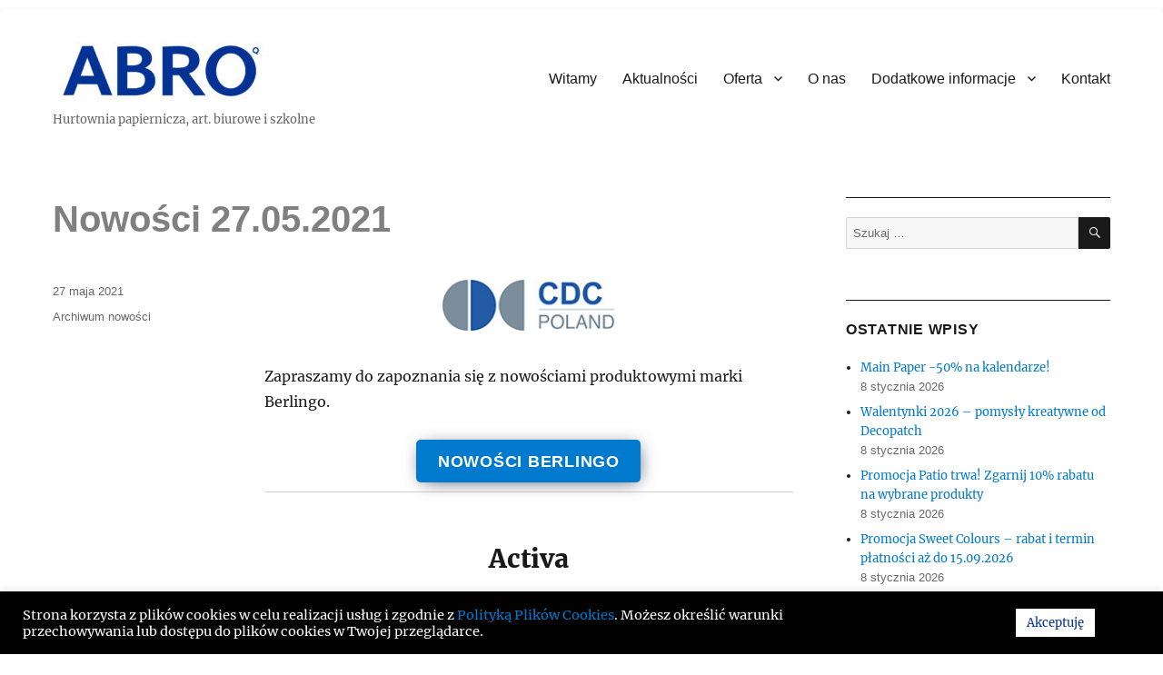

--- FILE ---
content_type: text/html; charset=UTF-8
request_url: https://abro.com.pl/nowosci-27-05-2021/
body_size: 26442
content:
<!DOCTYPE html>
<html dir="ltr" lang="pl-PL" prefix="og: https://ogp.me/ns#" class="no-js">
<head>
	<meta charset="UTF-8">
	<meta name="viewport" content="width=device-width, initial-scale=1.0">
	<link rel="profile" href="https://gmpg.org/xfn/11">
		<script>
(function(html){html.className = html.className.replace(/\bno-js\b/,'js')})(document.documentElement);
//# sourceURL=twentysixteen_javascript_detection
</script>
<title>Nowości 27.05.2021 - ABRO</title>

		<!-- All in One SEO 4.9.3 - aioseo.com -->
	<meta name="description" content="Nowe gry marki Tactic wydane z okazji zbliżających się mistrzostw EURO już w sprzedaży. Zapraszamy na zakupy. Alias Piłka Nożna - szybka gra, w której poznasz piłkę nożną i zapewnisz sobie dobra zabawę. Nasza Jedenastka - zbierzcie swoją jedenastkę przed pierwszym gwizdkiem. Odkryjcie kafelki i sprawdźcie jakich zawodników i zawodniczki znaleźliście! Piłkarskie Kalambury - w" />
	<meta name="robots" content="max-image-preview:large" />
	<meta name="author" content="Piotr Opaliński"/>
	<link rel="canonical" href="https://abro.com.pl/nowosci-27-05-2021/" />
	<meta name="generator" content="All in One SEO (AIOSEO) 4.9.3" />
		<meta property="og:locale" content="pl_PL" />
		<meta property="og:site_name" content="ABRO - Hurtownia papiernicza, art. biurowe i szkolne" />
		<meta property="og:type" content="article" />
		<meta property="og:title" content="Nowości 27.05.2021 - ABRO" />
		<meta property="og:description" content="Nowe gry marki Tactic wydane z okazji zbliżających się mistrzostw EURO już w sprzedaży. Zapraszamy na zakupy. Alias Piłka Nożna - szybka gra, w której poznasz piłkę nożną i zapewnisz sobie dobra zabawę. Nasza Jedenastka - zbierzcie swoją jedenastkę przed pierwszym gwizdkiem. Odkryjcie kafelki i sprawdźcie jakich zawodników i zawodniczki znaleźliście! Piłkarskie Kalambury - w" />
		<meta property="og:url" content="https://abro.com.pl/nowosci-27-05-2021/" />
		<meta property="og:image" content="https://abro.com.pl/wp-content/uploads/2018/04/cropped-logo-abro-2009-v4-2.jpg" />
		<meta property="og:image:secure_url" content="https://abro.com.pl/wp-content/uploads/2018/04/cropped-logo-abro-2009-v4-2.jpg" />
		<meta property="og:image:width" content="240" />
		<meta property="og:image:height" content="76" />
		<meta property="article:published_time" content="2021-05-27T13:05:50+00:00" />
		<meta property="article:modified_time" content="2025-03-31T08:11:48+00:00" />
		<meta property="article:publisher" content="https://www.facebook.com/profile.php?id=100064799433985" />
		<meta name="twitter:card" content="summary_large_image" />
		<meta name="twitter:title" content="Nowości 27.05.2021 - ABRO" />
		<meta name="twitter:description" content="Nowe gry marki Tactic wydane z okazji zbliżających się mistrzostw EURO już w sprzedaży. Zapraszamy na zakupy. Alias Piłka Nożna - szybka gra, w której poznasz piłkę nożną i zapewnisz sobie dobra zabawę. Nasza Jedenastka - zbierzcie swoją jedenastkę przed pierwszym gwizdkiem. Odkryjcie kafelki i sprawdźcie jakich zawodników i zawodniczki znaleźliście! Piłkarskie Kalambury - w" />
		<meta name="twitter:image" content="https://abro.com.pl/wp-content/uploads/2018/04/cropped-logo-abro-2009-v4-2.jpg" />
		<script type="application/ld+json" class="aioseo-schema">
			{"@context":"https:\/\/schema.org","@graph":[{"@type":"BlogPosting","@id":"https:\/\/abro.com.pl\/nowosci-27-05-2021\/#blogposting","name":"Nowo\u015bci 27.05.2021 - ABRO","headline":"Nowo\u015bci 27.05.2021","author":{"@id":"https:\/\/abro.com.pl\/author\/piotr\/#author"},"publisher":{"@id":"https:\/\/abro.com.pl\/#organization"},"image":{"@type":"ImageObject","url":"https:\/\/abro.com.pl\/wp-content\/uploads\/2020\/08\/cdc.jpg","@id":"https:\/\/abro.com.pl\/nowosci-27-05-2021\/#articleImage","width":178,"height":53},"datePublished":"2021-05-27T15:05:50+02:00","dateModified":"2025-03-31T10:11:48+02:00","inLanguage":"pl-PL","mainEntityOfPage":{"@id":"https:\/\/abro.com.pl\/nowosci-27-05-2021\/#webpage"},"isPartOf":{"@id":"https:\/\/abro.com.pl\/nowosci-27-05-2021\/#webpage"},"articleSection":"Archiwum nowo\u015bci"},{"@type":"BreadcrumbList","@id":"https:\/\/abro.com.pl\/nowosci-27-05-2021\/#breadcrumblist","itemListElement":[{"@type":"ListItem","@id":"https:\/\/abro.com.pl#listItem","position":1,"name":"Home","item":"https:\/\/abro.com.pl","nextItem":{"@type":"ListItem","@id":"https:\/\/abro.com.pl\/category\/archiwum-nowosci\/#listItem","name":"Archiwum nowo\u015bci"}},{"@type":"ListItem","@id":"https:\/\/abro.com.pl\/category\/archiwum-nowosci\/#listItem","position":2,"name":"Archiwum nowo\u015bci","item":"https:\/\/abro.com.pl\/category\/archiwum-nowosci\/","nextItem":{"@type":"ListItem","@id":"https:\/\/abro.com.pl\/nowosci-27-05-2021\/#listItem","name":"Nowo\u015bci 27.05.2021"},"previousItem":{"@type":"ListItem","@id":"https:\/\/abro.com.pl#listItem","name":"Home"}},{"@type":"ListItem","@id":"https:\/\/abro.com.pl\/nowosci-27-05-2021\/#listItem","position":3,"name":"Nowo\u015bci 27.05.2021","previousItem":{"@type":"ListItem","@id":"https:\/\/abro.com.pl\/category\/archiwum-nowosci\/#listItem","name":"Archiwum nowo\u015bci"}}]},{"@type":"Organization","@id":"https:\/\/abro.com.pl\/#organization","name":"ABRO - Hurtownia Art. Biurowych i Szkolnych","description":"Hurtownia Art. Biurowych i Szkolnych","url":"https:\/\/abro.com.pl\/","telephone":"+48228194135","logo":{"@type":"ImageObject","url":"https:\/\/abro.com.pl\/wp-content\/uploads\/2018\/04\/cropped-logo-abro-2009-v4-2.jpg","@id":"https:\/\/abro.com.pl\/nowosci-27-05-2021\/#organizationLogo","width":240,"height":76},"image":{"@id":"https:\/\/abro.com.pl\/nowosci-27-05-2021\/#organizationLogo"},"sameAs":["https:\/\/www.facebook.com\/profile.php?id=100064799433985"]},{"@type":"Person","@id":"https:\/\/abro.com.pl\/author\/piotr\/#author","url":"https:\/\/abro.com.pl\/author\/piotr\/","name":"Piotr Opali\u0144ski","image":{"@type":"ImageObject","@id":"https:\/\/abro.com.pl\/nowosci-27-05-2021\/#authorImage","url":"https:\/\/secure.gravatar.com\/avatar\/0d443541f25339075288cae22ea568ff4950f5bf613f02af4d87e5539dca80ec?s=96&d=mm&r=g","width":96,"height":96,"caption":"Piotr Opali\u0144ski"}},{"@type":"WebPage","@id":"https:\/\/abro.com.pl\/nowosci-27-05-2021\/#webpage","url":"https:\/\/abro.com.pl\/nowosci-27-05-2021\/","name":"Nowo\u015bci 27.05.2021 - ABRO","description":"Nowe gry marki Tactic wydane z okazji zbli\u017caj\u0105cych si\u0119 mistrzostw EURO ju\u017c w sprzeda\u017cy. Zapraszamy na zakupy. Alias Pi\u0142ka No\u017cna - szybka gra, w kt\u00f3rej poznasz pi\u0142k\u0119 no\u017cn\u0105 i zapewnisz sobie dobra zabaw\u0119. Nasza Jedenastka - zbierzcie swoj\u0105 jedenastk\u0119 przed pierwszym gwizdkiem. Odkryjcie kafelki i sprawd\u017acie jakich zawodnik\u00f3w i zawodniczki znale\u017ali\u015bcie! Pi\u0142karskie Kalambury - w","inLanguage":"pl-PL","isPartOf":{"@id":"https:\/\/abro.com.pl\/#website"},"breadcrumb":{"@id":"https:\/\/abro.com.pl\/nowosci-27-05-2021\/#breadcrumblist"},"author":{"@id":"https:\/\/abro.com.pl\/author\/piotr\/#author"},"creator":{"@id":"https:\/\/abro.com.pl\/author\/piotr\/#author"},"datePublished":"2021-05-27T15:05:50+02:00","dateModified":"2025-03-31T10:11:48+02:00"},{"@type":"WebSite","@id":"https:\/\/abro.com.pl\/#website","url":"https:\/\/abro.com.pl\/","name":"ABRO","description":"Hurtownia papiernicza, art. biurowe i szkolne","inLanguage":"pl-PL","publisher":{"@id":"https:\/\/abro.com.pl\/#organization"}}]}
		</script>
		<!-- All in One SEO -->

<link rel="alternate" type="application/rss+xml" title="ABRO &raquo; Kanał z wpisami" href="https://abro.com.pl/feed/" />
<link rel="alternate" type="application/rss+xml" title="ABRO &raquo; Kanał z komentarzami" href="https://abro.com.pl/comments/feed/" />
<link rel="alternate" title="oEmbed (JSON)" type="application/json+oembed" href="https://abro.com.pl/wp-json/oembed/1.0/embed?url=https%3A%2F%2Fabro.com.pl%2Fnowosci-27-05-2021%2F" />
<link rel="alternate" title="oEmbed (XML)" type="text/xml+oembed" href="https://abro.com.pl/wp-json/oembed/1.0/embed?url=https%3A%2F%2Fabro.com.pl%2Fnowosci-27-05-2021%2F&#038;format=xml" />
		<!-- This site uses the Google Analytics by MonsterInsights plugin v9.11.1 - Using Analytics tracking - https://www.monsterinsights.com/ -->
							<script src="//www.googletagmanager.com/gtag/js?id=G-RV4D8ENBWE"  data-cfasync="false" data-wpfc-render="false" async></script>
			<script type="text/plain" data-cli-class="cli-blocker-script"  data-cli-script-type="analytics" data-cli-block="true"  data-cli-element-position="head" data-cfasync="false" data-wpfc-render="false">
				var mi_version = '9.11.1';
				var mi_track_user = true;
				var mi_no_track_reason = '';
								var MonsterInsightsDefaultLocations = {"page_location":"https:\/\/abro.com.pl\/nowosci-27-05-2021\/"};
								if ( typeof MonsterInsightsPrivacyGuardFilter === 'function' ) {
					var MonsterInsightsLocations = (typeof MonsterInsightsExcludeQuery === 'object') ? MonsterInsightsPrivacyGuardFilter( MonsterInsightsExcludeQuery ) : MonsterInsightsPrivacyGuardFilter( MonsterInsightsDefaultLocations );
				} else {
					var MonsterInsightsLocations = (typeof MonsterInsightsExcludeQuery === 'object') ? MonsterInsightsExcludeQuery : MonsterInsightsDefaultLocations;
				}

								var disableStrs = [
										'ga-disable-G-RV4D8ENBWE',
									];

				/* Function to detect opted out users */
				function __gtagTrackerIsOptedOut() {
					for (var index = 0; index < disableStrs.length; index++) {
						if (document.cookie.indexOf(disableStrs[index] + '=true') > -1) {
							return true;
						}
					}

					return false;
				}

				/* Disable tracking if the opt-out cookie exists. */
				if (__gtagTrackerIsOptedOut()) {
					for (var index = 0; index < disableStrs.length; index++) {
						window[disableStrs[index]] = true;
					}
				}

				/* Opt-out function */
				function __gtagTrackerOptout() {
					for (var index = 0; index < disableStrs.length; index++) {
						document.cookie = disableStrs[index] + '=true; expires=Thu, 31 Dec 2099 23:59:59 UTC; path=/';
						window[disableStrs[index]] = true;
					}
				}

				if ('undefined' === typeof gaOptout) {
					function gaOptout() {
						__gtagTrackerOptout();
					}
				}
								window.dataLayer = window.dataLayer || [];

				window.MonsterInsightsDualTracker = {
					helpers: {},
					trackers: {},
				};
				if (mi_track_user) {
					function __gtagDataLayer() {
						dataLayer.push(arguments);
					}

					function __gtagTracker(type, name, parameters) {
						if (!parameters) {
							parameters = {};
						}

						if (parameters.send_to) {
							__gtagDataLayer.apply(null, arguments);
							return;
						}

						if (type === 'event') {
														parameters.send_to = monsterinsights_frontend.v4_id;
							var hookName = name;
							if (typeof parameters['event_category'] !== 'undefined') {
								hookName = parameters['event_category'] + ':' + name;
							}

							if (typeof MonsterInsightsDualTracker.trackers[hookName] !== 'undefined') {
								MonsterInsightsDualTracker.trackers[hookName](parameters);
							} else {
								__gtagDataLayer('event', name, parameters);
							}
							
						} else {
							__gtagDataLayer.apply(null, arguments);
						}
					}

					__gtagTracker('js', new Date());
					__gtagTracker('set', {
						'developer_id.dZGIzZG': true,
											});
					if ( MonsterInsightsLocations.page_location ) {
						__gtagTracker('set', MonsterInsightsLocations);
					}
										__gtagTracker('config', 'G-RV4D8ENBWE', {"forceSSL":"true","link_attribution":"true"} );
										window.gtag = __gtagTracker;										(function () {
						/* https://developers.google.com/analytics/devguides/collection/analyticsjs/ */
						/* ga and __gaTracker compatibility shim. */
						var noopfn = function () {
							return null;
						};
						var newtracker = function () {
							return new Tracker();
						};
						var Tracker = function () {
							return null;
						};
						var p = Tracker.prototype;
						p.get = noopfn;
						p.set = noopfn;
						p.send = function () {
							var args = Array.prototype.slice.call(arguments);
							args.unshift('send');
							__gaTracker.apply(null, args);
						};
						var __gaTracker = function () {
							var len = arguments.length;
							if (len === 0) {
								return;
							}
							var f = arguments[len - 1];
							if (typeof f !== 'object' || f === null || typeof f.hitCallback !== 'function') {
								if ('send' === arguments[0]) {
									var hitConverted, hitObject = false, action;
									if ('event' === arguments[1]) {
										if ('undefined' !== typeof arguments[3]) {
											hitObject = {
												'eventAction': arguments[3],
												'eventCategory': arguments[2],
												'eventLabel': arguments[4],
												'value': arguments[5] ? arguments[5] : 1,
											}
										}
									}
									if ('pageview' === arguments[1]) {
										if ('undefined' !== typeof arguments[2]) {
											hitObject = {
												'eventAction': 'page_view',
												'page_path': arguments[2],
											}
										}
									}
									if (typeof arguments[2] === 'object') {
										hitObject = arguments[2];
									}
									if (typeof arguments[5] === 'object') {
										Object.assign(hitObject, arguments[5]);
									}
									if ('undefined' !== typeof arguments[1].hitType) {
										hitObject = arguments[1];
										if ('pageview' === hitObject.hitType) {
											hitObject.eventAction = 'page_view';
										}
									}
									if (hitObject) {
										action = 'timing' === arguments[1].hitType ? 'timing_complete' : hitObject.eventAction;
										hitConverted = mapArgs(hitObject);
										__gtagTracker('event', action, hitConverted);
									}
								}
								return;
							}

							function mapArgs(args) {
								var arg, hit = {};
								var gaMap = {
									'eventCategory': 'event_category',
									'eventAction': 'event_action',
									'eventLabel': 'event_label',
									'eventValue': 'event_value',
									'nonInteraction': 'non_interaction',
									'timingCategory': 'event_category',
									'timingVar': 'name',
									'timingValue': 'value',
									'timingLabel': 'event_label',
									'page': 'page_path',
									'location': 'page_location',
									'title': 'page_title',
									'referrer' : 'page_referrer',
								};
								for (arg in args) {
																		if (!(!args.hasOwnProperty(arg) || !gaMap.hasOwnProperty(arg))) {
										hit[gaMap[arg]] = args[arg];
									} else {
										hit[arg] = args[arg];
									}
								}
								return hit;
							}

							try {
								f.hitCallback();
							} catch (ex) {
							}
						};
						__gaTracker.create = newtracker;
						__gaTracker.getByName = newtracker;
						__gaTracker.getAll = function () {
							return [];
						};
						__gaTracker.remove = noopfn;
						__gaTracker.loaded = true;
						window['__gaTracker'] = __gaTracker;
					})();
									} else {
										console.log("");
					(function () {
						function __gtagTracker() {
							return null;
						}

						window['__gtagTracker'] = __gtagTracker;
						window['gtag'] = __gtagTracker;
					})();
									}
			</script>
							<!-- / Google Analytics by MonsterInsights -->
		<style id='wp-img-auto-sizes-contain-inline-css'>
img:is([sizes=auto i],[sizes^="auto," i]){contain-intrinsic-size:3000px 1500px}
/*# sourceURL=wp-img-auto-sizes-contain-inline-css */
</style>
<style id='wp-emoji-styles-inline-css'>

	img.wp-smiley, img.emoji {
		display: inline !important;
		border: none !important;
		box-shadow: none !important;
		height: 1em !important;
		width: 1em !important;
		margin: 0 0.07em !important;
		vertical-align: -0.1em !important;
		background: none !important;
		padding: 0 !important;
	}
/*# sourceURL=wp-emoji-styles-inline-css */
</style>
<style id='wp-block-library-inline-css'>
:root{--wp-block-synced-color:#7a00df;--wp-block-synced-color--rgb:122,0,223;--wp-bound-block-color:var(--wp-block-synced-color);--wp-editor-canvas-background:#ddd;--wp-admin-theme-color:#007cba;--wp-admin-theme-color--rgb:0,124,186;--wp-admin-theme-color-darker-10:#006ba1;--wp-admin-theme-color-darker-10--rgb:0,107,160.5;--wp-admin-theme-color-darker-20:#005a87;--wp-admin-theme-color-darker-20--rgb:0,90,135;--wp-admin-border-width-focus:2px}@media (min-resolution:192dpi){:root{--wp-admin-border-width-focus:1.5px}}.wp-element-button{cursor:pointer}:root .has-very-light-gray-background-color{background-color:#eee}:root .has-very-dark-gray-background-color{background-color:#313131}:root .has-very-light-gray-color{color:#eee}:root .has-very-dark-gray-color{color:#313131}:root .has-vivid-green-cyan-to-vivid-cyan-blue-gradient-background{background:linear-gradient(135deg,#00d084,#0693e3)}:root .has-purple-crush-gradient-background{background:linear-gradient(135deg,#34e2e4,#4721fb 50%,#ab1dfe)}:root .has-hazy-dawn-gradient-background{background:linear-gradient(135deg,#faaca8,#dad0ec)}:root .has-subdued-olive-gradient-background{background:linear-gradient(135deg,#fafae1,#67a671)}:root .has-atomic-cream-gradient-background{background:linear-gradient(135deg,#fdd79a,#004a59)}:root .has-nightshade-gradient-background{background:linear-gradient(135deg,#330968,#31cdcf)}:root .has-midnight-gradient-background{background:linear-gradient(135deg,#020381,#2874fc)}:root{--wp--preset--font-size--normal:16px;--wp--preset--font-size--huge:42px}.has-regular-font-size{font-size:1em}.has-larger-font-size{font-size:2.625em}.has-normal-font-size{font-size:var(--wp--preset--font-size--normal)}.has-huge-font-size{font-size:var(--wp--preset--font-size--huge)}.has-text-align-center{text-align:center}.has-text-align-left{text-align:left}.has-text-align-right{text-align:right}.has-fit-text{white-space:nowrap!important}#end-resizable-editor-section{display:none}.aligncenter{clear:both}.items-justified-left{justify-content:flex-start}.items-justified-center{justify-content:center}.items-justified-right{justify-content:flex-end}.items-justified-space-between{justify-content:space-between}.screen-reader-text{border:0;clip-path:inset(50%);height:1px;margin:-1px;overflow:hidden;padding:0;position:absolute;width:1px;word-wrap:normal!important}.screen-reader-text:focus{background-color:#ddd;clip-path:none;color:#444;display:block;font-size:1em;height:auto;left:5px;line-height:normal;padding:15px 23px 14px;text-decoration:none;top:5px;width:auto;z-index:100000}html :where(.has-border-color){border-style:solid}html :where([style*=border-top-color]){border-top-style:solid}html :where([style*=border-right-color]){border-right-style:solid}html :where([style*=border-bottom-color]){border-bottom-style:solid}html :where([style*=border-left-color]){border-left-style:solid}html :where([style*=border-width]){border-style:solid}html :where([style*=border-top-width]){border-top-style:solid}html :where([style*=border-right-width]){border-right-style:solid}html :where([style*=border-bottom-width]){border-bottom-style:solid}html :where([style*=border-left-width]){border-left-style:solid}html :where(img[class*=wp-image-]){height:auto;max-width:100%}:where(figure){margin:0 0 1em}html :where(.is-position-sticky){--wp-admin--admin-bar--position-offset:var(--wp-admin--admin-bar--height,0px)}@media screen and (max-width:600px){html :where(.is-position-sticky){--wp-admin--admin-bar--position-offset:0px}}

/*# sourceURL=wp-block-library-inline-css */
</style><style id='wp-block-button-inline-css'>
.wp-block-button__link{align-content:center;box-sizing:border-box;cursor:pointer;display:inline-block;height:100%;text-align:center;word-break:break-word}.wp-block-button__link.aligncenter{text-align:center}.wp-block-button__link.alignright{text-align:right}:where(.wp-block-button__link){border-radius:9999px;box-shadow:none;padding:calc(.667em + 2px) calc(1.333em + 2px);text-decoration:none}.wp-block-button[style*=text-decoration] .wp-block-button__link{text-decoration:inherit}.wp-block-buttons>.wp-block-button.has-custom-width{max-width:none}.wp-block-buttons>.wp-block-button.has-custom-width .wp-block-button__link{width:100%}.wp-block-buttons>.wp-block-button.has-custom-font-size .wp-block-button__link{font-size:inherit}.wp-block-buttons>.wp-block-button.wp-block-button__width-25{width:calc(25% - var(--wp--style--block-gap, .5em)*.75)}.wp-block-buttons>.wp-block-button.wp-block-button__width-50{width:calc(50% - var(--wp--style--block-gap, .5em)*.5)}.wp-block-buttons>.wp-block-button.wp-block-button__width-75{width:calc(75% - var(--wp--style--block-gap, .5em)*.25)}.wp-block-buttons>.wp-block-button.wp-block-button__width-100{flex-basis:100%;width:100%}.wp-block-buttons.is-vertical>.wp-block-button.wp-block-button__width-25{width:25%}.wp-block-buttons.is-vertical>.wp-block-button.wp-block-button__width-50{width:50%}.wp-block-buttons.is-vertical>.wp-block-button.wp-block-button__width-75{width:75%}.wp-block-button.is-style-squared,.wp-block-button__link.wp-block-button.is-style-squared{border-radius:0}.wp-block-button.no-border-radius,.wp-block-button__link.no-border-radius{border-radius:0!important}:root :where(.wp-block-button .wp-block-button__link.is-style-outline),:root :where(.wp-block-button.is-style-outline>.wp-block-button__link){border:2px solid;padding:.667em 1.333em}:root :where(.wp-block-button .wp-block-button__link.is-style-outline:not(.has-text-color)),:root :where(.wp-block-button.is-style-outline>.wp-block-button__link:not(.has-text-color)){color:currentColor}:root :where(.wp-block-button .wp-block-button__link.is-style-outline:not(.has-background)),:root :where(.wp-block-button.is-style-outline>.wp-block-button__link:not(.has-background)){background-color:initial;background-image:none}
/*# sourceURL=https://abro.com.pl/wp-includes/blocks/button/style.min.css */
</style>
<style id='wp-block-gallery-inline-css'>
.blocks-gallery-grid:not(.has-nested-images),.wp-block-gallery:not(.has-nested-images){display:flex;flex-wrap:wrap;list-style-type:none;margin:0;padding:0}.blocks-gallery-grid:not(.has-nested-images) .blocks-gallery-image,.blocks-gallery-grid:not(.has-nested-images) .blocks-gallery-item,.wp-block-gallery:not(.has-nested-images) .blocks-gallery-image,.wp-block-gallery:not(.has-nested-images) .blocks-gallery-item{display:flex;flex-direction:column;flex-grow:1;justify-content:center;margin:0 1em 1em 0;position:relative;width:calc(50% - 1em)}.blocks-gallery-grid:not(.has-nested-images) .blocks-gallery-image:nth-of-type(2n),.blocks-gallery-grid:not(.has-nested-images) .blocks-gallery-item:nth-of-type(2n),.wp-block-gallery:not(.has-nested-images) .blocks-gallery-image:nth-of-type(2n),.wp-block-gallery:not(.has-nested-images) .blocks-gallery-item:nth-of-type(2n){margin-right:0}.blocks-gallery-grid:not(.has-nested-images) .blocks-gallery-image figure,.blocks-gallery-grid:not(.has-nested-images) .blocks-gallery-item figure,.wp-block-gallery:not(.has-nested-images) .blocks-gallery-image figure,.wp-block-gallery:not(.has-nested-images) .blocks-gallery-item figure{align-items:flex-end;display:flex;height:100%;justify-content:flex-start;margin:0}.blocks-gallery-grid:not(.has-nested-images) .blocks-gallery-image img,.blocks-gallery-grid:not(.has-nested-images) .blocks-gallery-item img,.wp-block-gallery:not(.has-nested-images) .blocks-gallery-image img,.wp-block-gallery:not(.has-nested-images) .blocks-gallery-item img{display:block;height:auto;max-width:100%;width:auto}.blocks-gallery-grid:not(.has-nested-images) .blocks-gallery-image figcaption,.blocks-gallery-grid:not(.has-nested-images) .blocks-gallery-item figcaption,.wp-block-gallery:not(.has-nested-images) .blocks-gallery-image figcaption,.wp-block-gallery:not(.has-nested-images) .blocks-gallery-item figcaption{background:linear-gradient(0deg,#000000b3,#0000004d 70%,#0000);bottom:0;box-sizing:border-box;color:#fff;font-size:.8em;margin:0;max-height:100%;overflow:auto;padding:3em .77em .7em;position:absolute;text-align:center;width:100%;z-index:2}.blocks-gallery-grid:not(.has-nested-images) .blocks-gallery-image figcaption img,.blocks-gallery-grid:not(.has-nested-images) .blocks-gallery-item figcaption img,.wp-block-gallery:not(.has-nested-images) .blocks-gallery-image figcaption img,.wp-block-gallery:not(.has-nested-images) .blocks-gallery-item figcaption img{display:inline}.blocks-gallery-grid:not(.has-nested-images) figcaption,.wp-block-gallery:not(.has-nested-images) figcaption{flex-grow:1}.blocks-gallery-grid:not(.has-nested-images).is-cropped .blocks-gallery-image a,.blocks-gallery-grid:not(.has-nested-images).is-cropped .blocks-gallery-image img,.blocks-gallery-grid:not(.has-nested-images).is-cropped .blocks-gallery-item a,.blocks-gallery-grid:not(.has-nested-images).is-cropped .blocks-gallery-item img,.wp-block-gallery:not(.has-nested-images).is-cropped .blocks-gallery-image a,.wp-block-gallery:not(.has-nested-images).is-cropped .blocks-gallery-image img,.wp-block-gallery:not(.has-nested-images).is-cropped .blocks-gallery-item a,.wp-block-gallery:not(.has-nested-images).is-cropped .blocks-gallery-item img{flex:1;height:100%;object-fit:cover;width:100%}.blocks-gallery-grid:not(.has-nested-images).columns-1 .blocks-gallery-image,.blocks-gallery-grid:not(.has-nested-images).columns-1 .blocks-gallery-item,.wp-block-gallery:not(.has-nested-images).columns-1 .blocks-gallery-image,.wp-block-gallery:not(.has-nested-images).columns-1 .blocks-gallery-item{margin-right:0;width:100%}@media (min-width:600px){.blocks-gallery-grid:not(.has-nested-images).columns-3 .blocks-gallery-image,.blocks-gallery-grid:not(.has-nested-images).columns-3 .blocks-gallery-item,.wp-block-gallery:not(.has-nested-images).columns-3 .blocks-gallery-image,.wp-block-gallery:not(.has-nested-images).columns-3 .blocks-gallery-item{margin-right:1em;width:calc(33.33333% - .66667em)}.blocks-gallery-grid:not(.has-nested-images).columns-4 .blocks-gallery-image,.blocks-gallery-grid:not(.has-nested-images).columns-4 .blocks-gallery-item,.wp-block-gallery:not(.has-nested-images).columns-4 .blocks-gallery-image,.wp-block-gallery:not(.has-nested-images).columns-4 .blocks-gallery-item{margin-right:1em;width:calc(25% - .75em)}.blocks-gallery-grid:not(.has-nested-images).columns-5 .blocks-gallery-image,.blocks-gallery-grid:not(.has-nested-images).columns-5 .blocks-gallery-item,.wp-block-gallery:not(.has-nested-images).columns-5 .blocks-gallery-image,.wp-block-gallery:not(.has-nested-images).columns-5 .blocks-gallery-item{margin-right:1em;width:calc(20% - .8em)}.blocks-gallery-grid:not(.has-nested-images).columns-6 .blocks-gallery-image,.blocks-gallery-grid:not(.has-nested-images).columns-6 .blocks-gallery-item,.wp-block-gallery:not(.has-nested-images).columns-6 .blocks-gallery-image,.wp-block-gallery:not(.has-nested-images).columns-6 .blocks-gallery-item{margin-right:1em;width:calc(16.66667% - .83333em)}.blocks-gallery-grid:not(.has-nested-images).columns-7 .blocks-gallery-image,.blocks-gallery-grid:not(.has-nested-images).columns-7 .blocks-gallery-item,.wp-block-gallery:not(.has-nested-images).columns-7 .blocks-gallery-image,.wp-block-gallery:not(.has-nested-images).columns-7 .blocks-gallery-item{margin-right:1em;width:calc(14.28571% - .85714em)}.blocks-gallery-grid:not(.has-nested-images).columns-8 .blocks-gallery-image,.blocks-gallery-grid:not(.has-nested-images).columns-8 .blocks-gallery-item,.wp-block-gallery:not(.has-nested-images).columns-8 .blocks-gallery-image,.wp-block-gallery:not(.has-nested-images).columns-8 .blocks-gallery-item{margin-right:1em;width:calc(12.5% - .875em)}.blocks-gallery-grid:not(.has-nested-images).columns-1 .blocks-gallery-image:nth-of-type(1n),.blocks-gallery-grid:not(.has-nested-images).columns-1 .blocks-gallery-item:nth-of-type(1n),.blocks-gallery-grid:not(.has-nested-images).columns-2 .blocks-gallery-image:nth-of-type(2n),.blocks-gallery-grid:not(.has-nested-images).columns-2 .blocks-gallery-item:nth-of-type(2n),.blocks-gallery-grid:not(.has-nested-images).columns-3 .blocks-gallery-image:nth-of-type(3n),.blocks-gallery-grid:not(.has-nested-images).columns-3 .blocks-gallery-item:nth-of-type(3n),.blocks-gallery-grid:not(.has-nested-images).columns-4 .blocks-gallery-image:nth-of-type(4n),.blocks-gallery-grid:not(.has-nested-images).columns-4 .blocks-gallery-item:nth-of-type(4n),.blocks-gallery-grid:not(.has-nested-images).columns-5 .blocks-gallery-image:nth-of-type(5n),.blocks-gallery-grid:not(.has-nested-images).columns-5 .blocks-gallery-item:nth-of-type(5n),.blocks-gallery-grid:not(.has-nested-images).columns-6 .blocks-gallery-image:nth-of-type(6n),.blocks-gallery-grid:not(.has-nested-images).columns-6 .blocks-gallery-item:nth-of-type(6n),.blocks-gallery-grid:not(.has-nested-images).columns-7 .blocks-gallery-image:nth-of-type(7n),.blocks-gallery-grid:not(.has-nested-images).columns-7 .blocks-gallery-item:nth-of-type(7n),.blocks-gallery-grid:not(.has-nested-images).columns-8 .blocks-gallery-image:nth-of-type(8n),.blocks-gallery-grid:not(.has-nested-images).columns-8 .blocks-gallery-item:nth-of-type(8n),.wp-block-gallery:not(.has-nested-images).columns-1 .blocks-gallery-image:nth-of-type(1n),.wp-block-gallery:not(.has-nested-images).columns-1 .blocks-gallery-item:nth-of-type(1n),.wp-block-gallery:not(.has-nested-images).columns-2 .blocks-gallery-image:nth-of-type(2n),.wp-block-gallery:not(.has-nested-images).columns-2 .blocks-gallery-item:nth-of-type(2n),.wp-block-gallery:not(.has-nested-images).columns-3 .blocks-gallery-image:nth-of-type(3n),.wp-block-gallery:not(.has-nested-images).columns-3 .blocks-gallery-item:nth-of-type(3n),.wp-block-gallery:not(.has-nested-images).columns-4 .blocks-gallery-image:nth-of-type(4n),.wp-block-gallery:not(.has-nested-images).columns-4 .blocks-gallery-item:nth-of-type(4n),.wp-block-gallery:not(.has-nested-images).columns-5 .blocks-gallery-image:nth-of-type(5n),.wp-block-gallery:not(.has-nested-images).columns-5 .blocks-gallery-item:nth-of-type(5n),.wp-block-gallery:not(.has-nested-images).columns-6 .blocks-gallery-image:nth-of-type(6n),.wp-block-gallery:not(.has-nested-images).columns-6 .blocks-gallery-item:nth-of-type(6n),.wp-block-gallery:not(.has-nested-images).columns-7 .blocks-gallery-image:nth-of-type(7n),.wp-block-gallery:not(.has-nested-images).columns-7 .blocks-gallery-item:nth-of-type(7n),.wp-block-gallery:not(.has-nested-images).columns-8 .blocks-gallery-image:nth-of-type(8n),.wp-block-gallery:not(.has-nested-images).columns-8 .blocks-gallery-item:nth-of-type(8n){margin-right:0}}.blocks-gallery-grid:not(.has-nested-images) .blocks-gallery-image:last-child,.blocks-gallery-grid:not(.has-nested-images) .blocks-gallery-item:last-child,.wp-block-gallery:not(.has-nested-images) .blocks-gallery-image:last-child,.wp-block-gallery:not(.has-nested-images) .blocks-gallery-item:last-child{margin-right:0}.blocks-gallery-grid:not(.has-nested-images).alignleft,.blocks-gallery-grid:not(.has-nested-images).alignright,.wp-block-gallery:not(.has-nested-images).alignleft,.wp-block-gallery:not(.has-nested-images).alignright{max-width:420px;width:100%}.blocks-gallery-grid:not(.has-nested-images).aligncenter .blocks-gallery-item figure,.wp-block-gallery:not(.has-nested-images).aligncenter .blocks-gallery-item figure{justify-content:center}.wp-block-gallery:not(.is-cropped) .blocks-gallery-item{align-self:flex-start}figure.wp-block-gallery.has-nested-images{align-items:normal}.wp-block-gallery.has-nested-images figure.wp-block-image:not(#individual-image){margin:0;width:calc(50% - var(--wp--style--unstable-gallery-gap, 16px)/2)}.wp-block-gallery.has-nested-images figure.wp-block-image{box-sizing:border-box;display:flex;flex-direction:column;flex-grow:1;justify-content:center;max-width:100%;position:relative}.wp-block-gallery.has-nested-images figure.wp-block-image>a,.wp-block-gallery.has-nested-images figure.wp-block-image>div{flex-direction:column;flex-grow:1;margin:0}.wp-block-gallery.has-nested-images figure.wp-block-image img{display:block;height:auto;max-width:100%!important;width:auto}.wp-block-gallery.has-nested-images figure.wp-block-image figcaption,.wp-block-gallery.has-nested-images figure.wp-block-image:has(figcaption):before{bottom:0;left:0;max-height:100%;position:absolute;right:0}.wp-block-gallery.has-nested-images figure.wp-block-image:has(figcaption):before{backdrop-filter:blur(3px);content:"";height:100%;-webkit-mask-image:linear-gradient(0deg,#000 20%,#0000);mask-image:linear-gradient(0deg,#000 20%,#0000);max-height:40%;pointer-events:none}.wp-block-gallery.has-nested-images figure.wp-block-image figcaption{box-sizing:border-box;color:#fff;font-size:13px;margin:0;overflow:auto;padding:1em;text-align:center;text-shadow:0 0 1.5px #000}.wp-block-gallery.has-nested-images figure.wp-block-image figcaption::-webkit-scrollbar{height:12px;width:12px}.wp-block-gallery.has-nested-images figure.wp-block-image figcaption::-webkit-scrollbar-track{background-color:initial}.wp-block-gallery.has-nested-images figure.wp-block-image figcaption::-webkit-scrollbar-thumb{background-clip:padding-box;background-color:initial;border:3px solid #0000;border-radius:8px}.wp-block-gallery.has-nested-images figure.wp-block-image figcaption:focus-within::-webkit-scrollbar-thumb,.wp-block-gallery.has-nested-images figure.wp-block-image figcaption:focus::-webkit-scrollbar-thumb,.wp-block-gallery.has-nested-images figure.wp-block-image figcaption:hover::-webkit-scrollbar-thumb{background-color:#fffc}.wp-block-gallery.has-nested-images figure.wp-block-image figcaption{scrollbar-color:#0000 #0000;scrollbar-gutter:stable both-edges;scrollbar-width:thin}.wp-block-gallery.has-nested-images figure.wp-block-image figcaption:focus,.wp-block-gallery.has-nested-images figure.wp-block-image figcaption:focus-within,.wp-block-gallery.has-nested-images figure.wp-block-image figcaption:hover{scrollbar-color:#fffc #0000}.wp-block-gallery.has-nested-images figure.wp-block-image figcaption{will-change:transform}@media (hover:none){.wp-block-gallery.has-nested-images figure.wp-block-image figcaption{scrollbar-color:#fffc #0000}}.wp-block-gallery.has-nested-images figure.wp-block-image figcaption{background:linear-gradient(0deg,#0006,#0000)}.wp-block-gallery.has-nested-images figure.wp-block-image figcaption img{display:inline}.wp-block-gallery.has-nested-images figure.wp-block-image figcaption a{color:inherit}.wp-block-gallery.has-nested-images figure.wp-block-image.has-custom-border img{box-sizing:border-box}.wp-block-gallery.has-nested-images figure.wp-block-image.has-custom-border>a,.wp-block-gallery.has-nested-images figure.wp-block-image.has-custom-border>div,.wp-block-gallery.has-nested-images figure.wp-block-image.is-style-rounded>a,.wp-block-gallery.has-nested-images figure.wp-block-image.is-style-rounded>div{flex:1 1 auto}.wp-block-gallery.has-nested-images figure.wp-block-image.has-custom-border figcaption,.wp-block-gallery.has-nested-images figure.wp-block-image.is-style-rounded figcaption{background:none;color:inherit;flex:initial;margin:0;padding:10px 10px 9px;position:relative;text-shadow:none}.wp-block-gallery.has-nested-images figure.wp-block-image.has-custom-border:before,.wp-block-gallery.has-nested-images figure.wp-block-image.is-style-rounded:before{content:none}.wp-block-gallery.has-nested-images figcaption{flex-basis:100%;flex-grow:1;text-align:center}.wp-block-gallery.has-nested-images:not(.is-cropped) figure.wp-block-image:not(#individual-image){margin-bottom:auto;margin-top:0}.wp-block-gallery.has-nested-images.is-cropped figure.wp-block-image:not(#individual-image){align-self:inherit}.wp-block-gallery.has-nested-images.is-cropped figure.wp-block-image:not(#individual-image)>a,.wp-block-gallery.has-nested-images.is-cropped figure.wp-block-image:not(#individual-image)>div:not(.components-drop-zone){display:flex}.wp-block-gallery.has-nested-images.is-cropped figure.wp-block-image:not(#individual-image) a,.wp-block-gallery.has-nested-images.is-cropped figure.wp-block-image:not(#individual-image) img{flex:1 0 0%;height:100%;object-fit:cover;width:100%}.wp-block-gallery.has-nested-images.columns-1 figure.wp-block-image:not(#individual-image){width:100%}@media (min-width:600px){.wp-block-gallery.has-nested-images.columns-3 figure.wp-block-image:not(#individual-image){width:calc(33.33333% - var(--wp--style--unstable-gallery-gap, 16px)*.66667)}.wp-block-gallery.has-nested-images.columns-4 figure.wp-block-image:not(#individual-image){width:calc(25% - var(--wp--style--unstable-gallery-gap, 16px)*.75)}.wp-block-gallery.has-nested-images.columns-5 figure.wp-block-image:not(#individual-image){width:calc(20% - var(--wp--style--unstable-gallery-gap, 16px)*.8)}.wp-block-gallery.has-nested-images.columns-6 figure.wp-block-image:not(#individual-image){width:calc(16.66667% - var(--wp--style--unstable-gallery-gap, 16px)*.83333)}.wp-block-gallery.has-nested-images.columns-7 figure.wp-block-image:not(#individual-image){width:calc(14.28571% - var(--wp--style--unstable-gallery-gap, 16px)*.85714)}.wp-block-gallery.has-nested-images.columns-8 figure.wp-block-image:not(#individual-image){width:calc(12.5% - var(--wp--style--unstable-gallery-gap, 16px)*.875)}.wp-block-gallery.has-nested-images.columns-default figure.wp-block-image:not(#individual-image){width:calc(33.33% - var(--wp--style--unstable-gallery-gap, 16px)*.66667)}.wp-block-gallery.has-nested-images.columns-default figure.wp-block-image:not(#individual-image):first-child:nth-last-child(2),.wp-block-gallery.has-nested-images.columns-default figure.wp-block-image:not(#individual-image):first-child:nth-last-child(2)~figure.wp-block-image:not(#individual-image){width:calc(50% - var(--wp--style--unstable-gallery-gap, 16px)*.5)}.wp-block-gallery.has-nested-images.columns-default figure.wp-block-image:not(#individual-image):first-child:last-child{width:100%}}.wp-block-gallery.has-nested-images.alignleft,.wp-block-gallery.has-nested-images.alignright{max-width:420px;width:100%}.wp-block-gallery.has-nested-images.aligncenter{justify-content:center}
/*# sourceURL=https://abro.com.pl/wp-includes/blocks/gallery/style.min.css */
</style>
<style id='wp-block-gallery-theme-inline-css'>
.blocks-gallery-caption{color:#555;font-size:13px;text-align:center}.is-dark-theme .blocks-gallery-caption{color:#ffffffa6}
/*# sourceURL=https://abro.com.pl/wp-includes/blocks/gallery/theme.min.css */
</style>
<style id='wp-block-heading-inline-css'>
h1:where(.wp-block-heading).has-background,h2:where(.wp-block-heading).has-background,h3:where(.wp-block-heading).has-background,h4:where(.wp-block-heading).has-background,h5:where(.wp-block-heading).has-background,h6:where(.wp-block-heading).has-background{padding:1.25em 2.375em}h1.has-text-align-left[style*=writing-mode]:where([style*=vertical-lr]),h1.has-text-align-right[style*=writing-mode]:where([style*=vertical-rl]),h2.has-text-align-left[style*=writing-mode]:where([style*=vertical-lr]),h2.has-text-align-right[style*=writing-mode]:where([style*=vertical-rl]),h3.has-text-align-left[style*=writing-mode]:where([style*=vertical-lr]),h3.has-text-align-right[style*=writing-mode]:where([style*=vertical-rl]),h4.has-text-align-left[style*=writing-mode]:where([style*=vertical-lr]),h4.has-text-align-right[style*=writing-mode]:where([style*=vertical-rl]),h5.has-text-align-left[style*=writing-mode]:where([style*=vertical-lr]),h5.has-text-align-right[style*=writing-mode]:where([style*=vertical-rl]),h6.has-text-align-left[style*=writing-mode]:where([style*=vertical-lr]),h6.has-text-align-right[style*=writing-mode]:where([style*=vertical-rl]){rotate:180deg}
/*# sourceURL=https://abro.com.pl/wp-includes/blocks/heading/style.min.css */
</style>
<style id='wp-block-image-inline-css'>
.wp-block-image>a,.wp-block-image>figure>a{display:inline-block}.wp-block-image img{box-sizing:border-box;height:auto;max-width:100%;vertical-align:bottom}@media not (prefers-reduced-motion){.wp-block-image img.hide{visibility:hidden}.wp-block-image img.show{animation:show-content-image .4s}}.wp-block-image[style*=border-radius] img,.wp-block-image[style*=border-radius]>a{border-radius:inherit}.wp-block-image.has-custom-border img{box-sizing:border-box}.wp-block-image.aligncenter{text-align:center}.wp-block-image.alignfull>a,.wp-block-image.alignwide>a{width:100%}.wp-block-image.alignfull img,.wp-block-image.alignwide img{height:auto;width:100%}.wp-block-image .aligncenter,.wp-block-image .alignleft,.wp-block-image .alignright,.wp-block-image.aligncenter,.wp-block-image.alignleft,.wp-block-image.alignright{display:table}.wp-block-image .aligncenter>figcaption,.wp-block-image .alignleft>figcaption,.wp-block-image .alignright>figcaption,.wp-block-image.aligncenter>figcaption,.wp-block-image.alignleft>figcaption,.wp-block-image.alignright>figcaption{caption-side:bottom;display:table-caption}.wp-block-image .alignleft{float:left;margin:.5em 1em .5em 0}.wp-block-image .alignright{float:right;margin:.5em 0 .5em 1em}.wp-block-image .aligncenter{margin-left:auto;margin-right:auto}.wp-block-image :where(figcaption){margin-bottom:1em;margin-top:.5em}.wp-block-image.is-style-circle-mask img{border-radius:9999px}@supports ((-webkit-mask-image:none) or (mask-image:none)) or (-webkit-mask-image:none){.wp-block-image.is-style-circle-mask img{border-radius:0;-webkit-mask-image:url('data:image/svg+xml;utf8,<svg viewBox="0 0 100 100" xmlns="http://www.w3.org/2000/svg"><circle cx="50" cy="50" r="50"/></svg>');mask-image:url('data:image/svg+xml;utf8,<svg viewBox="0 0 100 100" xmlns="http://www.w3.org/2000/svg"><circle cx="50" cy="50" r="50"/></svg>');mask-mode:alpha;-webkit-mask-position:center;mask-position:center;-webkit-mask-repeat:no-repeat;mask-repeat:no-repeat;-webkit-mask-size:contain;mask-size:contain}}:root :where(.wp-block-image.is-style-rounded img,.wp-block-image .is-style-rounded img){border-radius:9999px}.wp-block-image figure{margin:0}.wp-lightbox-container{display:flex;flex-direction:column;position:relative}.wp-lightbox-container img{cursor:zoom-in}.wp-lightbox-container img:hover+button{opacity:1}.wp-lightbox-container button{align-items:center;backdrop-filter:blur(16px) saturate(180%);background-color:#5a5a5a40;border:none;border-radius:4px;cursor:zoom-in;display:flex;height:20px;justify-content:center;opacity:0;padding:0;position:absolute;right:16px;text-align:center;top:16px;width:20px;z-index:100}@media not (prefers-reduced-motion){.wp-lightbox-container button{transition:opacity .2s ease}}.wp-lightbox-container button:focus-visible{outline:3px auto #5a5a5a40;outline:3px auto -webkit-focus-ring-color;outline-offset:3px}.wp-lightbox-container button:hover{cursor:pointer;opacity:1}.wp-lightbox-container button:focus{opacity:1}.wp-lightbox-container button:focus,.wp-lightbox-container button:hover,.wp-lightbox-container button:not(:hover):not(:active):not(.has-background){background-color:#5a5a5a40;border:none}.wp-lightbox-overlay{box-sizing:border-box;cursor:zoom-out;height:100vh;left:0;overflow:hidden;position:fixed;top:0;visibility:hidden;width:100%;z-index:100000}.wp-lightbox-overlay .close-button{align-items:center;cursor:pointer;display:flex;justify-content:center;min-height:40px;min-width:40px;padding:0;position:absolute;right:calc(env(safe-area-inset-right) + 16px);top:calc(env(safe-area-inset-top) + 16px);z-index:5000000}.wp-lightbox-overlay .close-button:focus,.wp-lightbox-overlay .close-button:hover,.wp-lightbox-overlay .close-button:not(:hover):not(:active):not(.has-background){background:none;border:none}.wp-lightbox-overlay .lightbox-image-container{height:var(--wp--lightbox-container-height);left:50%;overflow:hidden;position:absolute;top:50%;transform:translate(-50%,-50%);transform-origin:top left;width:var(--wp--lightbox-container-width);z-index:9999999999}.wp-lightbox-overlay .wp-block-image{align-items:center;box-sizing:border-box;display:flex;height:100%;justify-content:center;margin:0;position:relative;transform-origin:0 0;width:100%;z-index:3000000}.wp-lightbox-overlay .wp-block-image img{height:var(--wp--lightbox-image-height);min-height:var(--wp--lightbox-image-height);min-width:var(--wp--lightbox-image-width);width:var(--wp--lightbox-image-width)}.wp-lightbox-overlay .wp-block-image figcaption{display:none}.wp-lightbox-overlay button{background:none;border:none}.wp-lightbox-overlay .scrim{background-color:#fff;height:100%;opacity:.9;position:absolute;width:100%;z-index:2000000}.wp-lightbox-overlay.active{visibility:visible}@media not (prefers-reduced-motion){.wp-lightbox-overlay.active{animation:turn-on-visibility .25s both}.wp-lightbox-overlay.active img{animation:turn-on-visibility .35s both}.wp-lightbox-overlay.show-closing-animation:not(.active){animation:turn-off-visibility .35s both}.wp-lightbox-overlay.show-closing-animation:not(.active) img{animation:turn-off-visibility .25s both}.wp-lightbox-overlay.zoom.active{animation:none;opacity:1;visibility:visible}.wp-lightbox-overlay.zoom.active .lightbox-image-container{animation:lightbox-zoom-in .4s}.wp-lightbox-overlay.zoom.active .lightbox-image-container img{animation:none}.wp-lightbox-overlay.zoom.active .scrim{animation:turn-on-visibility .4s forwards}.wp-lightbox-overlay.zoom.show-closing-animation:not(.active){animation:none}.wp-lightbox-overlay.zoom.show-closing-animation:not(.active) .lightbox-image-container{animation:lightbox-zoom-out .4s}.wp-lightbox-overlay.zoom.show-closing-animation:not(.active) .lightbox-image-container img{animation:none}.wp-lightbox-overlay.zoom.show-closing-animation:not(.active) .scrim{animation:turn-off-visibility .4s forwards}}@keyframes show-content-image{0%{visibility:hidden}99%{visibility:hidden}to{visibility:visible}}@keyframes turn-on-visibility{0%{opacity:0}to{opacity:1}}@keyframes turn-off-visibility{0%{opacity:1;visibility:visible}99%{opacity:0;visibility:visible}to{opacity:0;visibility:hidden}}@keyframes lightbox-zoom-in{0%{transform:translate(calc((-100vw + var(--wp--lightbox-scrollbar-width))/2 + var(--wp--lightbox-initial-left-position)),calc(-50vh + var(--wp--lightbox-initial-top-position))) scale(var(--wp--lightbox-scale))}to{transform:translate(-50%,-50%) scale(1)}}@keyframes lightbox-zoom-out{0%{transform:translate(-50%,-50%) scale(1);visibility:visible}99%{visibility:visible}to{transform:translate(calc((-100vw + var(--wp--lightbox-scrollbar-width))/2 + var(--wp--lightbox-initial-left-position)),calc(-50vh + var(--wp--lightbox-initial-top-position))) scale(var(--wp--lightbox-scale));visibility:hidden}}
/*# sourceURL=https://abro.com.pl/wp-includes/blocks/image/style.min.css */
</style>
<style id='wp-block-image-theme-inline-css'>
:root :where(.wp-block-image figcaption){color:#555;font-size:13px;text-align:center}.is-dark-theme :root :where(.wp-block-image figcaption){color:#ffffffa6}.wp-block-image{margin:0 0 1em}
/*# sourceURL=https://abro.com.pl/wp-includes/blocks/image/theme.min.css */
</style>
<style id='wp-block-list-inline-css'>
ol,ul{box-sizing:border-box}:root :where(.wp-block-list.has-background){padding:1.25em 2.375em}
/*# sourceURL=https://abro.com.pl/wp-includes/blocks/list/style.min.css */
</style>
<style id='wp-block-buttons-inline-css'>
.wp-block-buttons{box-sizing:border-box}.wp-block-buttons.is-vertical{flex-direction:column}.wp-block-buttons.is-vertical>.wp-block-button:last-child{margin-bottom:0}.wp-block-buttons>.wp-block-button{display:inline-block;margin:0}.wp-block-buttons.is-content-justification-left{justify-content:flex-start}.wp-block-buttons.is-content-justification-left.is-vertical{align-items:flex-start}.wp-block-buttons.is-content-justification-center{justify-content:center}.wp-block-buttons.is-content-justification-center.is-vertical{align-items:center}.wp-block-buttons.is-content-justification-right{justify-content:flex-end}.wp-block-buttons.is-content-justification-right.is-vertical{align-items:flex-end}.wp-block-buttons.is-content-justification-space-between{justify-content:space-between}.wp-block-buttons.aligncenter{text-align:center}.wp-block-buttons:not(.is-content-justification-space-between,.is-content-justification-right,.is-content-justification-left,.is-content-justification-center) .wp-block-button.aligncenter{margin-left:auto;margin-right:auto;width:100%}.wp-block-buttons[style*=text-decoration] .wp-block-button,.wp-block-buttons[style*=text-decoration] .wp-block-button__link{text-decoration:inherit}.wp-block-buttons.has-custom-font-size .wp-block-button__link{font-size:inherit}.wp-block-buttons .wp-block-button__link{width:100%}.wp-block-button.aligncenter{text-align:center}
/*# sourceURL=https://abro.com.pl/wp-includes/blocks/buttons/style.min.css */
</style>
<style id='wp-block-embed-inline-css'>
.wp-block-embed.alignleft,.wp-block-embed.alignright,.wp-block[data-align=left]>[data-type="core/embed"],.wp-block[data-align=right]>[data-type="core/embed"]{max-width:360px;width:100%}.wp-block-embed.alignleft .wp-block-embed__wrapper,.wp-block-embed.alignright .wp-block-embed__wrapper,.wp-block[data-align=left]>[data-type="core/embed"] .wp-block-embed__wrapper,.wp-block[data-align=right]>[data-type="core/embed"] .wp-block-embed__wrapper{min-width:280px}.wp-block-cover .wp-block-embed{min-height:240px;min-width:320px}.wp-block-embed{overflow-wrap:break-word}.wp-block-embed :where(figcaption){margin-bottom:1em;margin-top:.5em}.wp-block-embed iframe{max-width:100%}.wp-block-embed__wrapper{position:relative}.wp-embed-responsive .wp-has-aspect-ratio .wp-block-embed__wrapper:before{content:"";display:block;padding-top:50%}.wp-embed-responsive .wp-has-aspect-ratio iframe{bottom:0;height:100%;left:0;position:absolute;right:0;top:0;width:100%}.wp-embed-responsive .wp-embed-aspect-21-9 .wp-block-embed__wrapper:before{padding-top:42.85%}.wp-embed-responsive .wp-embed-aspect-18-9 .wp-block-embed__wrapper:before{padding-top:50%}.wp-embed-responsive .wp-embed-aspect-16-9 .wp-block-embed__wrapper:before{padding-top:56.25%}.wp-embed-responsive .wp-embed-aspect-4-3 .wp-block-embed__wrapper:before{padding-top:75%}.wp-embed-responsive .wp-embed-aspect-1-1 .wp-block-embed__wrapper:before{padding-top:100%}.wp-embed-responsive .wp-embed-aspect-9-16 .wp-block-embed__wrapper:before{padding-top:177.77%}.wp-embed-responsive .wp-embed-aspect-1-2 .wp-block-embed__wrapper:before{padding-top:200%}
/*# sourceURL=https://abro.com.pl/wp-includes/blocks/embed/style.min.css */
</style>
<style id='wp-block-embed-theme-inline-css'>
.wp-block-embed :where(figcaption){color:#555;font-size:13px;text-align:center}.is-dark-theme .wp-block-embed :where(figcaption){color:#ffffffa6}.wp-block-embed{margin:0 0 1em}
/*# sourceURL=https://abro.com.pl/wp-includes/blocks/embed/theme.min.css */
</style>
<style id='wp-block-paragraph-inline-css'>
.is-small-text{font-size:.875em}.is-regular-text{font-size:1em}.is-large-text{font-size:2.25em}.is-larger-text{font-size:3em}.has-drop-cap:not(:focus):first-letter{float:left;font-size:8.4em;font-style:normal;font-weight:100;line-height:.68;margin:.05em .1em 0 0;text-transform:uppercase}body.rtl .has-drop-cap:not(:focus):first-letter{float:none;margin-left:.1em}p.has-drop-cap.has-background{overflow:hidden}:root :where(p.has-background){padding:1.25em 2.375em}:where(p.has-text-color:not(.has-link-color)) a{color:inherit}p.has-text-align-left[style*="writing-mode:vertical-lr"],p.has-text-align-right[style*="writing-mode:vertical-rl"]{rotate:180deg}
/*# sourceURL=https://abro.com.pl/wp-includes/blocks/paragraph/style.min.css */
</style>
<style id='wp-block-separator-inline-css'>
@charset "UTF-8";.wp-block-separator{border:none;border-top:2px solid}:root :where(.wp-block-separator.is-style-dots){height:auto;line-height:1;text-align:center}:root :where(.wp-block-separator.is-style-dots):before{color:currentColor;content:"···";font-family:serif;font-size:1.5em;letter-spacing:2em;padding-left:2em}.wp-block-separator.is-style-dots{background:none!important;border:none!important}
/*# sourceURL=https://abro.com.pl/wp-includes/blocks/separator/style.min.css */
</style>
<style id='wp-block-separator-theme-inline-css'>
.wp-block-separator.has-css-opacity{opacity:.4}.wp-block-separator{border:none;border-bottom:2px solid;margin-left:auto;margin-right:auto}.wp-block-separator.has-alpha-channel-opacity{opacity:1}.wp-block-separator:not(.is-style-wide):not(.is-style-dots){width:100px}.wp-block-separator.has-background:not(.is-style-dots){border-bottom:none;height:1px}.wp-block-separator.has-background:not(.is-style-wide):not(.is-style-dots){height:2px}
/*# sourceURL=https://abro.com.pl/wp-includes/blocks/separator/theme.min.css */
</style>
<style id='wp-block-spacer-inline-css'>
.wp-block-spacer{clear:both}
/*# sourceURL=https://abro.com.pl/wp-includes/blocks/spacer/style.min.css */
</style>
<style id='global-styles-inline-css'>
:root{--wp--preset--aspect-ratio--square: 1;--wp--preset--aspect-ratio--4-3: 4/3;--wp--preset--aspect-ratio--3-4: 3/4;--wp--preset--aspect-ratio--3-2: 3/2;--wp--preset--aspect-ratio--2-3: 2/3;--wp--preset--aspect-ratio--16-9: 16/9;--wp--preset--aspect-ratio--9-16: 9/16;--wp--preset--color--black: #000000;--wp--preset--color--cyan-bluish-gray: #abb8c3;--wp--preset--color--white: #fff;--wp--preset--color--pale-pink: #f78da7;--wp--preset--color--vivid-red: #cf2e2e;--wp--preset--color--luminous-vivid-orange: #ff6900;--wp--preset--color--luminous-vivid-amber: #fcb900;--wp--preset--color--light-green-cyan: #7bdcb5;--wp--preset--color--vivid-green-cyan: #00d084;--wp--preset--color--pale-cyan-blue: #8ed1fc;--wp--preset--color--vivid-cyan-blue: #0693e3;--wp--preset--color--vivid-purple: #9b51e0;--wp--preset--color--dark-gray: #1a1a1a;--wp--preset--color--medium-gray: #686868;--wp--preset--color--light-gray: #e5e5e5;--wp--preset--color--blue-gray: #4d545c;--wp--preset--color--bright-blue: #007acc;--wp--preset--color--light-blue: #9adffd;--wp--preset--color--dark-brown: #402b30;--wp--preset--color--medium-brown: #774e24;--wp--preset--color--dark-red: #640c1f;--wp--preset--color--bright-red: #ff675f;--wp--preset--color--yellow: #ffef8e;--wp--preset--gradient--vivid-cyan-blue-to-vivid-purple: linear-gradient(135deg,rgb(6,147,227) 0%,rgb(155,81,224) 100%);--wp--preset--gradient--light-green-cyan-to-vivid-green-cyan: linear-gradient(135deg,rgb(122,220,180) 0%,rgb(0,208,130) 100%);--wp--preset--gradient--luminous-vivid-amber-to-luminous-vivid-orange: linear-gradient(135deg,rgb(252,185,0) 0%,rgb(255,105,0) 100%);--wp--preset--gradient--luminous-vivid-orange-to-vivid-red: linear-gradient(135deg,rgb(255,105,0) 0%,rgb(207,46,46) 100%);--wp--preset--gradient--very-light-gray-to-cyan-bluish-gray: linear-gradient(135deg,rgb(238,238,238) 0%,rgb(169,184,195) 100%);--wp--preset--gradient--cool-to-warm-spectrum: linear-gradient(135deg,rgb(74,234,220) 0%,rgb(151,120,209) 20%,rgb(207,42,186) 40%,rgb(238,44,130) 60%,rgb(251,105,98) 80%,rgb(254,248,76) 100%);--wp--preset--gradient--blush-light-purple: linear-gradient(135deg,rgb(255,206,236) 0%,rgb(152,150,240) 100%);--wp--preset--gradient--blush-bordeaux: linear-gradient(135deg,rgb(254,205,165) 0%,rgb(254,45,45) 50%,rgb(107,0,62) 100%);--wp--preset--gradient--luminous-dusk: linear-gradient(135deg,rgb(255,203,112) 0%,rgb(199,81,192) 50%,rgb(65,88,208) 100%);--wp--preset--gradient--pale-ocean: linear-gradient(135deg,rgb(255,245,203) 0%,rgb(182,227,212) 50%,rgb(51,167,181) 100%);--wp--preset--gradient--electric-grass: linear-gradient(135deg,rgb(202,248,128) 0%,rgb(113,206,126) 100%);--wp--preset--gradient--midnight: linear-gradient(135deg,rgb(2,3,129) 0%,rgb(40,116,252) 100%);--wp--preset--font-size--small: 13px;--wp--preset--font-size--medium: 20px;--wp--preset--font-size--large: 36px;--wp--preset--font-size--x-large: 42px;--wp--preset--spacing--20: 0.44rem;--wp--preset--spacing--30: 0.67rem;--wp--preset--spacing--40: 1rem;--wp--preset--spacing--50: 1.5rem;--wp--preset--spacing--60: 2.25rem;--wp--preset--spacing--70: 3.38rem;--wp--preset--spacing--80: 5.06rem;--wp--preset--shadow--natural: 6px 6px 9px rgba(0, 0, 0, 0.2);--wp--preset--shadow--deep: 12px 12px 50px rgba(0, 0, 0, 0.4);--wp--preset--shadow--sharp: 6px 6px 0px rgba(0, 0, 0, 0.2);--wp--preset--shadow--outlined: 6px 6px 0px -3px rgb(255, 255, 255), 6px 6px rgb(0, 0, 0);--wp--preset--shadow--crisp: 6px 6px 0px rgb(0, 0, 0);}:where(.is-layout-flex){gap: 0.5em;}:where(.is-layout-grid){gap: 0.5em;}body .is-layout-flex{display: flex;}.is-layout-flex{flex-wrap: wrap;align-items: center;}.is-layout-flex > :is(*, div){margin: 0;}body .is-layout-grid{display: grid;}.is-layout-grid > :is(*, div){margin: 0;}:where(.wp-block-columns.is-layout-flex){gap: 2em;}:where(.wp-block-columns.is-layout-grid){gap: 2em;}:where(.wp-block-post-template.is-layout-flex){gap: 1.25em;}:where(.wp-block-post-template.is-layout-grid){gap: 1.25em;}.has-black-color{color: var(--wp--preset--color--black) !important;}.has-cyan-bluish-gray-color{color: var(--wp--preset--color--cyan-bluish-gray) !important;}.has-white-color{color: var(--wp--preset--color--white) !important;}.has-pale-pink-color{color: var(--wp--preset--color--pale-pink) !important;}.has-vivid-red-color{color: var(--wp--preset--color--vivid-red) !important;}.has-luminous-vivid-orange-color{color: var(--wp--preset--color--luminous-vivid-orange) !important;}.has-luminous-vivid-amber-color{color: var(--wp--preset--color--luminous-vivid-amber) !important;}.has-light-green-cyan-color{color: var(--wp--preset--color--light-green-cyan) !important;}.has-vivid-green-cyan-color{color: var(--wp--preset--color--vivid-green-cyan) !important;}.has-pale-cyan-blue-color{color: var(--wp--preset--color--pale-cyan-blue) !important;}.has-vivid-cyan-blue-color{color: var(--wp--preset--color--vivid-cyan-blue) !important;}.has-vivid-purple-color{color: var(--wp--preset--color--vivid-purple) !important;}.has-black-background-color{background-color: var(--wp--preset--color--black) !important;}.has-cyan-bluish-gray-background-color{background-color: var(--wp--preset--color--cyan-bluish-gray) !important;}.has-white-background-color{background-color: var(--wp--preset--color--white) !important;}.has-pale-pink-background-color{background-color: var(--wp--preset--color--pale-pink) !important;}.has-vivid-red-background-color{background-color: var(--wp--preset--color--vivid-red) !important;}.has-luminous-vivid-orange-background-color{background-color: var(--wp--preset--color--luminous-vivid-orange) !important;}.has-luminous-vivid-amber-background-color{background-color: var(--wp--preset--color--luminous-vivid-amber) !important;}.has-light-green-cyan-background-color{background-color: var(--wp--preset--color--light-green-cyan) !important;}.has-vivid-green-cyan-background-color{background-color: var(--wp--preset--color--vivid-green-cyan) !important;}.has-pale-cyan-blue-background-color{background-color: var(--wp--preset--color--pale-cyan-blue) !important;}.has-vivid-cyan-blue-background-color{background-color: var(--wp--preset--color--vivid-cyan-blue) !important;}.has-vivid-purple-background-color{background-color: var(--wp--preset--color--vivid-purple) !important;}.has-black-border-color{border-color: var(--wp--preset--color--black) !important;}.has-cyan-bluish-gray-border-color{border-color: var(--wp--preset--color--cyan-bluish-gray) !important;}.has-white-border-color{border-color: var(--wp--preset--color--white) !important;}.has-pale-pink-border-color{border-color: var(--wp--preset--color--pale-pink) !important;}.has-vivid-red-border-color{border-color: var(--wp--preset--color--vivid-red) !important;}.has-luminous-vivid-orange-border-color{border-color: var(--wp--preset--color--luminous-vivid-orange) !important;}.has-luminous-vivid-amber-border-color{border-color: var(--wp--preset--color--luminous-vivid-amber) !important;}.has-light-green-cyan-border-color{border-color: var(--wp--preset--color--light-green-cyan) !important;}.has-vivid-green-cyan-border-color{border-color: var(--wp--preset--color--vivid-green-cyan) !important;}.has-pale-cyan-blue-border-color{border-color: var(--wp--preset--color--pale-cyan-blue) !important;}.has-vivid-cyan-blue-border-color{border-color: var(--wp--preset--color--vivid-cyan-blue) !important;}.has-vivid-purple-border-color{border-color: var(--wp--preset--color--vivid-purple) !important;}.has-vivid-cyan-blue-to-vivid-purple-gradient-background{background: var(--wp--preset--gradient--vivid-cyan-blue-to-vivid-purple) !important;}.has-light-green-cyan-to-vivid-green-cyan-gradient-background{background: var(--wp--preset--gradient--light-green-cyan-to-vivid-green-cyan) !important;}.has-luminous-vivid-amber-to-luminous-vivid-orange-gradient-background{background: var(--wp--preset--gradient--luminous-vivid-amber-to-luminous-vivid-orange) !important;}.has-luminous-vivid-orange-to-vivid-red-gradient-background{background: var(--wp--preset--gradient--luminous-vivid-orange-to-vivid-red) !important;}.has-very-light-gray-to-cyan-bluish-gray-gradient-background{background: var(--wp--preset--gradient--very-light-gray-to-cyan-bluish-gray) !important;}.has-cool-to-warm-spectrum-gradient-background{background: var(--wp--preset--gradient--cool-to-warm-spectrum) !important;}.has-blush-light-purple-gradient-background{background: var(--wp--preset--gradient--blush-light-purple) !important;}.has-blush-bordeaux-gradient-background{background: var(--wp--preset--gradient--blush-bordeaux) !important;}.has-luminous-dusk-gradient-background{background: var(--wp--preset--gradient--luminous-dusk) !important;}.has-pale-ocean-gradient-background{background: var(--wp--preset--gradient--pale-ocean) !important;}.has-electric-grass-gradient-background{background: var(--wp--preset--gradient--electric-grass) !important;}.has-midnight-gradient-background{background: var(--wp--preset--gradient--midnight) !important;}.has-small-font-size{font-size: var(--wp--preset--font-size--small) !important;}.has-medium-font-size{font-size: var(--wp--preset--font-size--medium) !important;}.has-large-font-size{font-size: var(--wp--preset--font-size--large) !important;}.has-x-large-font-size{font-size: var(--wp--preset--font-size--x-large) !important;}
/*# sourceURL=global-styles-inline-css */
</style>
<style id='core-block-supports-inline-css'>
.wp-block-gallery.wp-block-gallery-1{--wp--style--unstable-gallery-gap:var( --wp--style--gallery-gap-default, var( --gallery-block--gutter-size, var( --wp--style--block-gap, 0.5em ) ) );gap:var( --wp--style--gallery-gap-default, var( --gallery-block--gutter-size, var( --wp--style--block-gap, 0.5em ) ) );}
/*# sourceURL=core-block-supports-inline-css */
</style>

<style id='classic-theme-styles-inline-css'>
/*! This file is auto-generated */
.wp-block-button__link{color:#fff;background-color:#32373c;border-radius:9999px;box-shadow:none;text-decoration:none;padding:calc(.667em + 2px) calc(1.333em + 2px);font-size:1.125em}.wp-block-file__button{background:#32373c;color:#fff;text-decoration:none}
/*# sourceURL=/wp-includes/css/classic-themes.min.css */
</style>
<link rel='stylesheet' id='cookie-law-info-css' href='https://abro.com.pl/wp-content/plugins/cookie-law-info/legacy/public/css/cookie-law-info-public.css?ver=3.3.9.1' media='all' />
<link rel='stylesheet' id='cookie-law-info-gdpr-css' href='https://abro.com.pl/wp-content/plugins/cookie-law-info/legacy/public/css/cookie-law-info-gdpr.css?ver=3.3.9.1' media='all' />
<link rel='stylesheet' id='mailerlite_forms.css-css' href='https://abro.com.pl/wp-content/plugins/official-mailerlite-sign-up-forms/assets/css/mailerlite_forms.css?ver=1.7.18' media='all' />
<link rel='stylesheet' id='responsive-lightbox-nivo-css' href='https://abro.com.pl/wp-content/plugins/responsive-lightbox/assets/nivo/nivo-lightbox.min.css?ver=1.3.1' media='all' />
<link rel='stylesheet' id='responsive-lightbox-nivo-default-css' href='https://abro.com.pl/wp-content/plugins/responsive-lightbox/assets/nivo/themes/default/default.css?ver=1.3.1' media='all' />
<link rel='stylesheet' id='twentysixteen-fonts-css' href='https://abro.com.pl/wp-content/themes/twentysixteen/fonts/merriweather-plus-inconsolata.css?ver=20230328' media='all' />
<link rel='stylesheet' id='genericons-css' href='https://abro.com.pl/wp-content/themes/twentysixteen/genericons/genericons.css?ver=20251101' media='all' />
<link rel='stylesheet' id='twentysixteen-style-css' href='https://abro.com.pl/wp-content/themes/twentysixteen/style.css?ver=20251202' media='all' />
<link rel='stylesheet' id='twentysixteen-block-style-css' href='https://abro.com.pl/wp-content/themes/twentysixteen/css/blocks.css?ver=20240817' media='all' />
<script type="text/plain" data-cli-class="cli-blocker-script"  data-cli-script-type="analytics" data-cli-block="true"  data-cli-element-position="head" src="https://abro.com.pl/wp-content/plugins/google-analytics-for-wordpress/assets/js/frontend-gtag.min.js?ver=9.11.1" id="monsterinsights-frontend-script-js" async data-wp-strategy="async"></script>
<script data-cfasync="false" data-wpfc-render="false" id='monsterinsights-frontend-script-js-extra'>var monsterinsights_frontend = {"js_events_tracking":"true","download_extensions":"doc,pdf,ppt,zip,xls,docx,pptx,xlsx","inbound_paths":"[{\"path\":\"\\\/go\\\/\",\"label\":\"affiliate\"},{\"path\":\"\\\/recommend\\\/\",\"label\":\"affiliate\"}]","home_url":"https:\/\/abro.com.pl","hash_tracking":"false","v4_id":"G-RV4D8ENBWE"};</script>
<script src="https://abro.com.pl/wp-includes/js/jquery/jquery.min.js?ver=3.7.1" id="jquery-core-js"></script>
<script src="https://abro.com.pl/wp-includes/js/jquery/jquery-migrate.min.js?ver=3.4.1" id="jquery-migrate-js"></script>
<script id="cookie-law-info-js-extra">
var Cli_Data = {"nn_cookie_ids":[],"cookielist":[],"non_necessary_cookies":[],"ccpaEnabled":"","ccpaRegionBased":"","ccpaBarEnabled":"","strictlyEnabled":["necessary","obligatoire"],"ccpaType":"gdpr","js_blocking":"1","custom_integration":"","triggerDomRefresh":"","secure_cookies":""};
var cli_cookiebar_settings = {"animate_speed_hide":"500","animate_speed_show":"500","background":"#020202","border":"#b1a6a6c2","border_on":"","button_1_button_colour":"#61a229","button_1_button_hover":"#4e8221","button_1_link_colour":"#fff","button_1_as_button":"1","button_1_new_win":"","button_2_button_colour":"#333","button_2_button_hover":"#292929","button_2_link_colour":"#444","button_2_as_button":"","button_2_hidebar":"","button_3_button_colour":"#dedfe0","button_3_button_hover":"#b2b2b3","button_3_link_colour":"#333333","button_3_as_button":"1","button_3_new_win":"","button_4_button_colour":"#848484","button_4_button_hover":"#6a6a6a","button_4_link_colour":"#ffffff","button_4_as_button":"1","button_7_button_colour":"#ffffff","button_7_button_hover":"#cccccc","button_7_link_colour":"#023294","button_7_as_button":"1","button_7_new_win":"","font_family":"inherit","header_fix":"","notify_animate_hide":"1","notify_animate_show":"1","notify_div_id":"#cookie-law-info-bar","notify_position_horizontal":"right","notify_position_vertical":"bottom","scroll_close":"","scroll_close_reload":"","accept_close_reload":"","reject_close_reload":"","showagain_tab":"","showagain_background":"#fff","showagain_border":"#000","showagain_div_id":"#cookie-law-info-again","showagain_x_position":"80px","text":"#ffffff","show_once_yn":"","show_once":"10000","logging_on":"","as_popup":"","popup_overlay":"1","bar_heading_text":"","cookie_bar_as":"banner","popup_showagain_position":"bottom-right","widget_position":"right"};
var log_object = {"ajax_url":"https://abro.com.pl/wp-admin/admin-ajax.php"};
//# sourceURL=cookie-law-info-js-extra
</script>
<script src="https://abro.com.pl/wp-content/plugins/cookie-law-info/legacy/public/js/cookie-law-info-public.js?ver=3.3.9.1" id="cookie-law-info-js"></script>
<script src="https://abro.com.pl/wp-content/plugins/responsive-lightbox/assets/dompurify/purify.min.js?ver=3.3.1" id="dompurify-js"></script>
<script id="responsive-lightbox-sanitizer-js-before">
window.RLG = window.RLG || {}; window.RLG.sanitizeAllowedHosts = ["youtube.com","www.youtube.com","youtu.be","vimeo.com","player.vimeo.com"];
//# sourceURL=responsive-lightbox-sanitizer-js-before
</script>
<script src="https://abro.com.pl/wp-content/plugins/responsive-lightbox/js/sanitizer.js?ver=2.6.1" id="responsive-lightbox-sanitizer-js"></script>
<script src="https://abro.com.pl/wp-content/plugins/responsive-lightbox/assets/nivo/nivo-lightbox.min.js?ver=1.3.1" id="responsive-lightbox-nivo-js"></script>
<script src="https://abro.com.pl/wp-includes/js/underscore.min.js?ver=1.13.7" id="underscore-js"></script>
<script src="https://abro.com.pl/wp-content/plugins/responsive-lightbox/assets/infinitescroll/infinite-scroll.pkgd.min.js?ver=4.0.1" id="responsive-lightbox-infinite-scroll-js"></script>
<script id="responsive-lightbox-js-before">
var rlArgs = {"script":"nivo","selector":"lightbox","customEvents":"","activeGalleries":false,"effect":"fadeScale","clickOverlayToClose":true,"keyboardNav":true,"errorMessage":"The requested content cannot be loaded. Please try again later.","woocommerce_gallery":false,"ajaxurl":"https:\/\/abro.com.pl\/wp-admin\/admin-ajax.php","nonce":"fef89ada0e","preview":false,"postId":7592,"scriptExtension":false};

//# sourceURL=responsive-lightbox-js-before
</script>
<script src="https://abro.com.pl/wp-content/plugins/responsive-lightbox/js/front.js?ver=2.6.1" id="responsive-lightbox-js"></script>
<script id="twentysixteen-script-js-extra">
var screenReaderText = {"expand":"rozwi\u0144 menu potomne","collapse":"zwi\u0144 menu potomne"};
//# sourceURL=twentysixteen-script-js-extra
</script>
<script src="https://abro.com.pl/wp-content/themes/twentysixteen/js/functions.js?ver=20230629" id="twentysixteen-script-js" defer data-wp-strategy="defer"></script>
<link rel="https://api.w.org/" href="https://abro.com.pl/wp-json/" /><link rel="alternate" title="JSON" type="application/json" href="https://abro.com.pl/wp-json/wp/v2/posts/7592" /><link rel="EditURI" type="application/rsd+xml" title="RSD" href="https://abro.com.pl/xmlrpc.php?rsd" />
<meta name="generator" content="WordPress 6.9" />
<link rel='shortlink' href='https://abro.com.pl/?p=7592' />
        <!-- MailerLite Universal -->
        <script>
            (function(w,d,e,u,f,l,n){w[f]=w[f]||function(){(w[f].q=w[f].q||[])
                .push(arguments);},l=d.createElement(e),l.async=1,l.src=u,
                n=d.getElementsByTagName(e)[0],n.parentNode.insertBefore(l,n);})
            (window,document,'script','https://assets.mailerlite.com/js/universal.js','ml');
            ml('account', '835140');
            ml('enablePopups', true);
        </script>
        <!-- End MailerLite Universal -->
          <script src="https://cdn.onesignal.com/sdks/web/v16/OneSignalSDK.page.js" defer></script>
  <script>
          window.OneSignalDeferred = window.OneSignalDeferred || [];
          OneSignalDeferred.push(async function(OneSignal) {
            await OneSignal.init({
              appId: "483a10dd-c39e-4c3c-934f-ecca5d63cf9f",
              serviceWorkerOverrideForTypical: true,
              path: "https://abro.com.pl/wp-content/plugins/onesignal-free-web-push-notifications/sdk_files/",
              serviceWorkerParam: { scope: "/wp-content/plugins/onesignal-free-web-push-notifications/sdk_files/push/onesignal/" },
              serviceWorkerPath: "OneSignalSDKWorker.js",
            });
          });

          // Unregister the legacy OneSignal service worker to prevent scope conflicts
          if (navigator.serviceWorker) {
            navigator.serviceWorker.getRegistrations().then((registrations) => {
              // Iterate through all registered service workers
              registrations.forEach((registration) => {
                // Check the script URL to identify the specific service worker
                if (registration.active && registration.active.scriptURL.includes('OneSignalSDKWorker.js.php')) {
                  // Unregister the service worker
                  registration.unregister().then((success) => {
                    if (success) {
                      console.log('OneSignalSW: Successfully unregistered:', registration.active.scriptURL);
                    } else {
                      console.log('OneSignalSW: Failed to unregister:', registration.active.scriptURL);
                    }
                  });
                }
              });
            }).catch((error) => {
              console.error('Error fetching service worker registrations:', error);
            });
        }
        </script>
<style id="custom-background-css">
body.custom-background { background-color: #ffffff; }
</style>
	<link rel="icon" href="https://abro.com.pl/wp-content/uploads/2025/05/cropped-icon-32x32.png" sizes="32x32" />
<link rel="icon" href="https://abro.com.pl/wp-content/uploads/2025/05/cropped-icon-192x192.png" sizes="192x192" />
<link rel="apple-touch-icon" href="https://abro.com.pl/wp-content/uploads/2025/05/cropped-icon-180x180.png" />
<meta name="msapplication-TileImage" content="https://abro.com.pl/wp-content/uploads/2025/05/cropped-icon-270x270.png" />
		<style id="wp-custom-css">
			/* modyfikacja wyglądu podstawowej wersji Word Pressa */

#masthead {
	padding-top: 0px;
	padding-bottom: 50px;
}

.entry-title {
	hyphens: none;
}

#page {
	margin: 0 auto;
	max-width: 1350px;
	border-radius: 5px;
	margin-top: 10px;
	margin-bottom: 10px;
	box-shadow: 1px 10px 10px 5px #ccc;
}

body:not(.custom-background-image)::before {
	height: 0px;
}

body:not(.custom-background-image)::after {
	height: 0px;
}

.pagination {
	border-top: 1px solid #1a1a1a;
}

.widget {
	border-top: 1px solid #1a1a1a;
}

.comments-title,
.comment-reply-title {
	border-top: 1px solid #1a1a1a;
}

.page-header {
	border-top: 1px solid #1a1a1a;
}

.post-navigation {
	border-top: 1px solid #1a1a1a;
	border-bottom: 1px solid #1a1a1a;
}

.page-header {
	display: none;
}

.site-info {
	visibility: hidden;
}

.next.page-numbers {
	color: black;
	background-color: white;
}

.prev.page-numbers {
	color: black;
	background-color: white;
}

.pagination::after {
	background-color: gray;
}

.pagination::before {
	background-color: gray;
}

.post-navigation div + div {
    border-top: 1px solid #1a1a1a;
}

.entry-title a {
	color: gray;
}

.entry-title {
	color: gray;
}

.post-title {
	color: gray;
}

.byline {
	display: none !important;
}

.site-title {
	display: none !important;
}

/* modyfikacja wtyczki formularza kontaktowego */

#wpforms-243-field_1-container {
	width: 100%;
	margin: 0 auto;
}

h3,
.wpforms-title {
	color: #023392;
	font-weight: bold;
}

#wpforms-3992-field_1-container {
	width: 100%;
	margin: 0 auto;
}

.wp-block-button__link {
	border-radius: 5px;
	background-color: #007acc !important;
box-shadow: 2px 3px 19px -5px rgba(66, 68, 90, 1) !important;
	transition: 250ms;
}

/* powiększenie obrazka po najechaniu kursorem */

.zoom {
	transition: transform 0.5s;
	display: block;
	margin: 0 auto;
}
	
.zoom:hover {
	transform: scale(1.2);
}

/* wygląd linków/przycisków w artykułach */

.guzik {
	border: solid 1px #0A5CAD;
	padding: 7px;
	background-color: #f0f7ff;
}

.guzik:hover {
	box-shadow: 1px 2px 5px 1px #ccc;
}

.entry-content .wp-block-button__link:hover {
	background-color: #9adffd !important;
}

/* wygląd odnośników na stronach (indeksy) */

.guzik2 {
	border: solid 1px gray;
	padding: 7px;
	display: block;
	text-align: center;
}

.guzik2:hover {
	box-shadow: 1px 2px 5px 1px #ccc;
}

/* powiększenie obrazków po najechaniu kursorem - sekcja "Nasze strony" w "O nas" */

.social {
	transition: transform 0.3s;
}

.social:hover {
	transform: scale(1.3);
	transition: transform 0.3s;
}

/* powiększenie odstępu między wypunktowaniami w listach */

li {
	margin-bottom: 5px;
}

/* modyfikacja wtyczki - powiadomienia o ciasteczkach */

.has-cookie-bar #catapult-cookie-bar {
	opacity: 0.9;
	background-color: #666666;
	color: white
}

#catapult-cookie-bar a {
	color: #66b3ff;
	text-decoration: underline;
}

/* nie pamiętam */

#spis_kontakt {
	text-align: center;
	margin: 50px 0px 50px 0px;
}

#spis_kontakt p {
	border: 1px solid gray;
	width: 250px;
	padding: 3px;
	margin: 0 auto;
	margin-bottom:15px;
	text-decoration: none;
}

/* modyfikacja wyglądu "Czytaj dalej" */

.more-link {
	display: block;
	margin: 0 auto;
	text-align: center;
	border-top: dashed;
	border-width: 1px;
}

.entry-content a {
	box-shadow: none;
}

/* media query */

/* "Nasze strony" na stronie "O nas" */

@media screen and (max-width: 1300px) {
	.small_screen_social div {
		margin: 0 auto;
		float: none  !important;
	}
	.small_screen_social p {
		position: relative; top: 50% !important;
	}
}

/* godziny pracy na stronie "Kontakt" */

@media screen and (max-width: 600px) {
	.small_screen_godziny {
		margin: 0 auto !important;
		float: none !important;
		clear: both !important;
		display: block !important;
	}
}

@media screen and (max-width: 1336px) {
	.hidden {
		display: none !important;
	}
}

.post-thumbnail img {
	display: none;
}

/* Usunięcie przesunięcia w lewo logotypy */

.below-entry-meta {
margin-left: 0 !important;
}

/* Wyśrodkowanie obrazków w galeriach */
.rl-basicgrid-gallery {
	justify-content: center;
}

/* Tablica w artykule o Bantex Promocja 12-12-2024 */

.table-bantex {
	thead th:nth-child(1) {
    width: 65%;
}
}

.colorvelvet-movie {
	video {
		height: 450px;
    width: fit-content;
	}
}

.video-gallery {
	video {
		height: 550px;
	}

}

.video-poziomo {
	video {
		height: 550px;
	}
}

.karuzela {
	max-width: 500px;
	margin: 0 auto;
}

.karuzela img {
	height: 70px !important;
	width: auto !important;
}

.img-center-center {
	display: flex;
	justify-content: center;
	align-items: center;

	img {
		max-width: 200px !important;
	}
}		</style>
		<link rel='stylesheet' id='cookie-law-info-table-css' href='https://abro.com.pl/wp-content/plugins/cookie-law-info/legacy/public/css/cookie-law-info-table.css?ver=3.3.9.1' media='all' />
</head>

<body class="wp-singular post-template-default single single-post postid-7592 single-format-standard custom-background wp-custom-logo wp-embed-responsive wp-theme-twentysixteen group-blog">
<div id="page" class="site">
	<div class="site-inner">
		<a class="skip-link screen-reader-text" href="#content">
			Przejdź do treści		</a>

		<header id="masthead" class="site-header">
			<div class="site-header-main">
				<div class="site-branding">
					<a href="https://abro.com.pl/" class="custom-logo-link" rel="home"><img width="240" height="80" src="https://abro.com.pl/wp-content/uploads/2020/03/cropped-cropped-abro2.jpg" class="custom-logo" alt="ABRO" decoding="async" /></a>						<p class="site-title"><a href="https://abro.com.pl/" rel="home" >ABRO</a></p>
												<p class="site-description">Hurtownia papiernicza, art. biurowe i szkolne</p>
									</div><!-- .site-branding -->

									<button id="menu-toggle" class="menu-toggle">Menu</button>

					<div id="site-header-menu" class="site-header-menu">
													<nav id="site-navigation" class="main-navigation" aria-label="Menu główne">
								<div class="menu-menu-container"><ul id="menu-menu" class="primary-menu"><li id="menu-item-166" class="menu-item menu-item-type-post_type menu-item-object-page menu-item-home menu-item-166"><a href="https://abro.com.pl/">Witamy</a></li>
<li id="menu-item-1104" class="menu-item menu-item-type-taxonomy menu-item-object-category menu-item-1104"><a href="https://abro.com.pl/category/aktualnosci/">Aktualności</a></li>
<li id="menu-item-586" class="menu-item menu-item-type-post_type menu-item-object-page menu-item-has-children menu-item-586"><a href="https://abro.com.pl/oferta/">Oferta</a>
<ul class="sub-menu">
	<li id="menu-item-116" class="menu-item menu-item-type-taxonomy menu-item-object-category menu-item-has-children menu-item-116"><a href="https://abro.com.pl/category/nowosci/">Nowości produktowe</a>
	<ul class="sub-menu">
		<li id="menu-item-18642" class="menu-item menu-item-type-taxonomy menu-item-object-category current-post-ancestor current-menu-parent current-post-parent menu-item-18642"><a href="https://abro.com.pl/category/archiwum-nowosci/">Archiwum nowości</a></li>
	</ul>
</li>
	<li id="menu-item-117" class="menu-item menu-item-type-taxonomy menu-item-object-category menu-item-has-children menu-item-117"><a href="https://abro.com.pl/category/promocje-i-okazje/">Promocje i okazje</a>
	<ul class="sub-menu">
		<li id="menu-item-18522" class="menu-item menu-item-type-taxonomy menu-item-object-category menu-item-18522"><a href="https://abro.com.pl/category/archiwum-promocji/">Archiwum promocji</a></li>
	</ul>
</li>
	<li id="menu-item-115" class="menu-item menu-item-type-taxonomy menu-item-object-category menu-item-has-children menu-item-115"><a href="https://abro.com.pl/category/abro-poleca/">ABRO poleca</a>
	<ul class="sub-menu">
		<li id="menu-item-18652" class="menu-item menu-item-type-taxonomy menu-item-object-category menu-item-18652"><a href="https://abro.com.pl/category/archiwum-abro-poleca/">Archiwum ABRO poleca</a></li>
	</ul>
</li>
	<li id="menu-item-141" class="menu-item menu-item-type-post_type menu-item-object-page menu-item-141"><a href="https://abro.com.pl/indeks-marek/">Indeks marek</a></li>
</ul>
</li>
<li id="menu-item-79" class="menu-item menu-item-type-post_type menu-item-object-page menu-item-79"><a href="https://abro.com.pl/o-nas/">O nas</a></li>
<li id="menu-item-568" class="menu-item menu-item-type-post_type menu-item-object-page menu-item-has-children menu-item-568"><a href="https://abro.com.pl/dodatkowe-informacje/">Dodatkowe informacje</a>
<ul class="sub-menu">
	<li id="menu-item-569" class="menu-item menu-item-type-post_type menu-item-object-page menu-item-569"><a href="https://abro.com.pl/cookie-policy/">Polityka Prywatności</a></li>
	<li id="menu-item-76" class="menu-item menu-item-type-post_type menu-item-object-page menu-item-76"><a href="https://abro.com.pl/obsluga-posprzedazowa/">Obsługa posprzedażowa</a></li>
	<li id="menu-item-1168" class="menu-item menu-item-type-post_type menu-item-object-page menu-item-1168"><a href="https://abro.com.pl/baza-wiedzy/">Baza wiedzy</a></li>
</ul>
</li>
<li id="menu-item-77" class="menu-item menu-item-type-post_type menu-item-object-page menu-item-77"><a href="https://abro.com.pl/kontakt/">Kontakt</a></li>
</ul></div>							</nav><!-- .main-navigation -->
						
													<nav id="social-navigation" class="social-navigation" aria-label="Menu odnośników serwisów społecznościowych">
								<div class="menu-menu-spolecznosciowe-container"><ul id="menu-menu-spolecznosciowe" class="social-links-menu"><li id="menu-item-158" class="menu-item menu-item-type-custom menu-item-object-custom menu-item-158"><a href="https://www.facebook.com/ABRO-144426568963067/"><span class="screen-reader-text">Facebook ABRO</span></a></li>
<li id="menu-item-1030" class="menu-item menu-item-type-custom menu-item-object-custom menu-item-1030"><a href="http://decopatch.pl"><span class="screen-reader-text">Sklep Decopatch</span></a></li>
<li id="menu-item-1031" class="menu-item menu-item-type-custom menu-item-object-custom menu-item-1031"><a href="https://www.facebook.com/Decopatch-2155941068067647/"><span class="screen-reader-text">Facebook Decopatch</span></a></li>
<li id="menu-item-1032" class="menu-item menu-item-type-custom menu-item-object-custom menu-item-1032"><a href="https://www.instagram.com/decopatchpolska/"><span class="screen-reader-text">Instagram Deocopatch</span></a></li>
</ul></div>							</nav><!-- .social-navigation -->
											</div><!-- .site-header-menu -->
							</div><!-- .site-header-main -->

					</header><!-- .site-header -->

		<div id="content" class="site-content">

<div id="primary" class="content-area">
	<main id="main" class="site-main">
		
<article id="post-7592" class="post-7592 post type-post status-publish format-standard hentry category-archiwum-nowosci">
	<header class="entry-header">
		<h1 class="entry-title">Nowości 27.05.2021</h1>	</header><!-- .entry-header -->

	
	
	<div class="entry-content">
		
<div class="wp-block-image"><figure class="aligncenter size-large is-resized"><img decoding="async" src="https://abro.com.pl/wp-content/uploads/2020/08/cdc.jpg" alt="" class="wp-image-4878" width="189" height="56"/></figure></div>



<div style="height:20px" aria-hidden="true" class="wp-block-spacer"></div>



<p>Zapraszamy do zapoznania się z nowościami produktowymi marki Berlingo.</p>



<div class="wp-block-buttons is-content-justification-center is-layout-flex wp-block-buttons-is-layout-flex">
<div class="wp-block-button"><a class="wp-block-button__link has-bright-blue-background-color has-background" href="/wp-content/uploads/2021/05/nowosci-CDC-maj-2021.xlsx" style="border-radius:5px">nowości berlingo</a></div>
</div>



<div style="height:10px" aria-hidden="true" class="wp-block-spacer"></div>



<hr class="wp-block-separator is-style-wide"/>



<h2 class="has-text-align-center wp-block-heading">Activa</h2>



<div style="height:20px" aria-hidden="true" class="wp-block-spacer"></div>



<p>Nowy dyspenser do taśmy pakowej dostępny na półkach naszej hurtowni.</p>



<p>Cichy podajnik taśmy pakowej 50 mm z bezpiecznym odcinaczem D25629 marki Activa, znacząco redukuje nieprzyjemny dźwięk rozwijanej taśmy.</p>



<p>Zapraszamy na zakupy.</p>



<div style="height:10px" aria-hidden="true" class="wp-block-spacer"></div>



<div class="wp-block-image"><figure class="aligncenter size-large is-resized"><a href="https://abro.com.pl/wp-content/uploads/2021/05/d28629.jpg" data-rel="lightbox-image-0" data-rl_title="" data-rl_caption="" title=""><img fetchpriority="high" decoding="async" src="https://abro.com.pl/wp-content/uploads/2021/05/d28629.jpg" alt="" class="wp-image-7600" width="329" height="329" srcset="https://abro.com.pl/wp-content/uploads/2021/05/d28629.jpg 800w, https://abro.com.pl/wp-content/uploads/2021/05/d28629-300x300.jpg 300w, https://abro.com.pl/wp-content/uploads/2021/05/d28629-150x150.jpg 150w, https://abro.com.pl/wp-content/uploads/2021/05/d28629-768x768.jpg 768w" sizes="(max-width: 329px) 85vw, 329px" /></a></figure></div>



<div style="height:10px" aria-hidden="true" class="wp-block-spacer"></div>



<hr class="wp-block-separator is-style-wide"/>



<div class="wp-block-image"><figure class="aligncenter size-large is-resized"><img decoding="async" src="https://abro.com.pl/wp-content/uploads/2019/01/interdruk.png" alt="" class="wp-image-1594" width="227" height="80" srcset="https://abro.com.pl/wp-content/uploads/2019/01/interdruk.png 424w, https://abro.com.pl/wp-content/uploads/2019/01/interdruk-300x106.png 300w" sizes="(max-width: 227px) 85vw, 227px" /></figure></div>



<div style="height:20px" aria-hidden="true" class="wp-block-spacer"></div>



<p>Poniżej prezentujemy nowe kalendarze szkolne oraz nauczyciela marki Interdruk. Zachęcamy do zakupów.</p>



<div class="wp-block-buttons is-content-justification-center is-layout-flex wp-block-buttons-is-layout-flex">
<div class="wp-block-button"><a class="wp-block-button__link has-bright-blue-background-color has-background" href="/wp-content/uploads/2021/05/Ulotka_szkolne_2021_B.pdf" style="border-radius:5px">kalendarze szkolne</a></div>



<div class="wp-block-button"><a class="wp-block-button__link has-bright-blue-background-color has-background" href="/wp-content/uploads/2021/05/Ulotka_nauczyciela_2021.pdf" style="border-radius:5px">kalendarze nauczyciela</a></div>
</div>



<div style="height:10px" aria-hidden="true" class="wp-block-spacer"></div>



<hr class="wp-block-separator is-style-wide"/>



<div class="wp-block-image"><figure class="aligncenter size-large is-resized"><img loading="lazy" decoding="async" src="https://abro.com.pl/wp-content/uploads/2019/01/mip.jpg" alt="" class="wp-image-1629" width="269" height="107"/></figure></div>



<div style="height:20px" aria-hidden="true" class="wp-block-spacer"></div>



<p>Nowe kalendarze nauczyciela marki Michalczyk i Prokop już w sprzedaży. Zachęcamy do zakupów.</p>



<div style="height:10px" aria-hidden="true" class="wp-block-spacer"></div>



<figure class="wp-block-gallery aligncenter columns-2 is-cropped wp-block-gallery-1 is-layout-flex wp-block-gallery-is-layout-flex"><ul class="blocks-gallery-grid"><li class="blocks-gallery-item"><figure><a href="https://abro.com.pl/wp-content/uploads/2021/05/t-155v-terminarz-nauczyciela.9_f.png" data-rel="lightbox-image-1" data-rl_title="" data-rl_caption="" title=""><img loading="lazy" decoding="async" width="500" height="709" src="https://abro.com.pl/wp-content/uploads/2021/05/t-155v-terminarz-nauczyciela.9_f.png" alt="" data-id="7605" data-full-url="https://abro.com.pl/wp-content/uploads/2021/05/t-155v-terminarz-nauczyciela.9_f.png" data-link="https://abro.com.pl/nowosci-27-05-2021/t-155v-terminarz-nauczyciela-9_f/" class="wp-image-7605" srcset="https://abro.com.pl/wp-content/uploads/2021/05/t-155v-terminarz-nauczyciela.9_f.png 500w, https://abro.com.pl/wp-content/uploads/2021/05/t-155v-terminarz-nauczyciela.9_f-212x300.png 212w" sizes="auto, (max-width: 500px) 85vw, 500px" /></a></figure></li><li class="blocks-gallery-item"><figure><a href="https://abro.com.pl/wp-content/uploads/2021/05/t-150v-terminarz-pedagoga.5_f.png" data-rel="lightbox-image-2" data-rl_title="" data-rl_caption="" title=""><img loading="lazy" decoding="async" width="500" height="672" src="https://abro.com.pl/wp-content/uploads/2021/05/t-150v-terminarz-pedagoga.5_f.png" alt="" data-id="7606" data-full-url="https://abro.com.pl/wp-content/uploads/2021/05/t-150v-terminarz-pedagoga.5_f.png" data-link="https://abro.com.pl/nowosci-27-05-2021/t-150v-terminarz-pedagoga-5_f/" class="wp-image-7606" srcset="https://abro.com.pl/wp-content/uploads/2021/05/t-150v-terminarz-pedagoga.5_f.png 500w, https://abro.com.pl/wp-content/uploads/2021/05/t-150v-terminarz-pedagoga.5_f-223x300.png 223w" sizes="auto, (max-width: 500px) 85vw, 500px" /></a></figure></li><li class="blocks-gallery-item"><figure><a href="https://abro.com.pl/wp-content/uploads/2021/05/t-150f-terminarz-pedagoga.8_f.png" data-rel="lightbox-image-3" data-rl_title="" data-rl_caption="" title=""><img loading="lazy" decoding="async" width="500" height="688" src="https://abro.com.pl/wp-content/uploads/2021/05/t-150f-terminarz-pedagoga.8_f.png" alt="" data-id="7607" data-full-url="https://abro.com.pl/wp-content/uploads/2021/05/t-150f-terminarz-pedagoga.8_f.png" data-link="https://abro.com.pl/nowosci-27-05-2021/t-150f-terminarz-pedagoga-8_f/" class="wp-image-7607" srcset="https://abro.com.pl/wp-content/uploads/2021/05/t-150f-terminarz-pedagoga.8_f.png 500w, https://abro.com.pl/wp-content/uploads/2021/05/t-150f-terminarz-pedagoga.8_f-218x300.png 218w" sizes="auto, (max-width: 500px) 85vw, 500px" /></a></figure></li><li class="blocks-gallery-item"><figure><a href="https://abro.com.pl/wp-content/uploads/2021/05/t-155f-terminarz-nauczyciela.8_f.png" data-rel="lightbox-image-4" data-rl_title="" data-rl_caption="" title=""><img loading="lazy" decoding="async" width="500" height="674" src="https://abro.com.pl/wp-content/uploads/2021/05/t-155f-terminarz-nauczyciela.8_f.png" alt="" data-id="7608" data-full-url="https://abro.com.pl/wp-content/uploads/2021/05/t-155f-terminarz-nauczyciela.8_f.png" data-link="https://abro.com.pl/nowosci-27-05-2021/t-155f-terminarz-nauczyciela-8_f/" class="wp-image-7608" srcset="https://abro.com.pl/wp-content/uploads/2021/05/t-155f-terminarz-nauczyciela.8_f.png 500w, https://abro.com.pl/wp-content/uploads/2021/05/t-155f-terminarz-nauczyciela.8_f-223x300.png 223w" sizes="auto, (max-width: 500px) 85vw, 500px" /></a></figure></li></ul></figure>



<div style="height:10px" aria-hidden="true" class="wp-block-spacer"></div>



<hr class="wp-block-separator is-style-wide"/>



<div class="wp-block-image"><figure class="aligncenter size-large is-resized"><img loading="lazy" decoding="async" src="https://abro.com.pl/wp-content/uploads/2019/01/st.majewski.png" alt="" class="wp-image-1673" width="244" height="92" srcset="https://abro.com.pl/wp-content/uploads/2019/01/st.majewski.png 350w, https://abro.com.pl/wp-content/uploads/2019/01/st.majewski-300x113.png 300w" sizes="auto, (max-width: 244px) 85vw, 244px" /></figure></div>



<div style="height:20px" aria-hidden="true" class="wp-block-spacer"></div>



<p>Zachęcamy do zapoznania się z ofertą firmy St.Majewski na rok 2021, oraz do obejrzenia prezentacji.</p>



<div class="wp-block-buttons is-content-justification-center is-layout-flex wp-block-buttons-is-layout-flex">
<div class="wp-block-button"><a class="wp-block-button__link has-bright-blue-background-color has-background" href="/wp-content/uploads/2021/05/Katalog%20St-Majewski%202021.pdf.pdf" style="border-radius:5px">katalog 2021</a></div>
</div>



<div style="height:20px" aria-hidden="true" class="wp-block-spacer"></div>



<figure class="wp-block-embed aligncenter is-type-video is-provider-youtube wp-block-embed-youtube wp-embed-aspect-4-3 wp-has-aspect-ratio"><div class="wp-block-embed__wrapper">
<iframe loading="lazy" title="Nowe opakowania produktów Bambino" width="840" height="630" src="https://www.youtube.com/embed/NH6tbjZZUbU?feature=oembed" frameborder="0" allow="accelerometer; autoplay; clipboard-write; encrypted-media; gyroscope; picture-in-picture" allowfullscreen></iframe>
</div></figure>



<figure class="wp-block-embed aligncenter is-type-video is-provider-youtube wp-block-embed-youtube wp-embed-aspect-16-9 wp-has-aspect-ratio"><div class="wp-block-embed__wrapper">
<iframe loading="lazy" title="ST.RIGHT 2021" width="840" height="473" src="https://www.youtube.com/embed/AOSVX7EoHYA?feature=oembed" frameborder="0" allow="accelerometer; autoplay; clipboard-write; encrypted-media; gyroscope; picture-in-picture" allowfullscreen></iframe>
</div></figure>



<div style="height:10px" aria-hidden="true" class="wp-block-spacer"></div>



<hr class="wp-block-separator is-style-wide"/>



<div class="wp-block-image"><figure class="aligncenter size-large is-resized"><img loading="lazy" decoding="async" src="https://abro.com.pl/wp-content/uploads/2019/01/tactic.jpg" alt="" class="wp-image-1684" width="248" height="89" srcset="https://abro.com.pl/wp-content/uploads/2019/01/tactic.jpg 350w, https://abro.com.pl/wp-content/uploads/2019/01/tactic-300x107.jpg 300w" sizes="auto, (max-width: 248px) 85vw, 248px" /></figure></div>



<div style="height:20px" aria-hidden="true" class="wp-block-spacer"></div>



<p>Nowe gry marki Tactic wydane z okazji zbliżających się mistrzostw EURO już w sprzedaży. Zapraszamy na zakupy.</p>



<ul class="wp-block-list"><li><strong>Alias Piłka Nożna</strong> &#8211; szybka gra, w której poznasz piłkę nożną i zapewnisz sobie dobra zabawę.</li></ul>



<div class="wp-block-image"><figure class="aligncenter size-full"><a href="https://abro.com.pl/wp-content/uploads/2021/05/image006.jpg" data-rel="lightbox-image-5" data-rl_title="" data-rl_caption="" title=""><img loading="lazy" decoding="async" width="266" height="213" src="https://abro.com.pl/wp-content/uploads/2021/05/image006.jpg" alt="" class="wp-image-7613"/></a></figure></div>



<ul class="wp-block-list"><li><strong>Nasza Jedenastka</strong> &#8211; zbierzcie swoją jedenastkę przed pierwszym gwizdkiem. Odkryjcie kafelki i sprawdźcie jakich zawodników i zawodniczki znaleźliście!</li></ul>



<div class="wp-block-image"><figure class="aligncenter size-full"><a href="https://abro.com.pl/wp-content/uploads/2021/05/image010.jpg" data-rel="lightbox-image-6" data-rl_title="" data-rl_caption="" title=""><img loading="lazy" decoding="async" width="239" height="189" src="https://abro.com.pl/wp-content/uploads/2021/05/image010.jpg" alt="" class="wp-image-7614"/></a></figure></div>



<ul class="wp-block-list"><li><strong>Piłkarskie Kalambury</strong> &#8211; w tej grze nie dostaniecie czerwonej kartki za wygłupy na boisku!</li></ul>



<div class="wp-block-image"><figure class="aligncenter size-full"><a href="https://abro.com.pl/wp-content/uploads/2021/05/image014.jpg" data-rel="lightbox-image-7" data-rl_title="" data-rl_caption="" title=""><img loading="lazy" decoding="async" width="286" height="189" src="https://abro.com.pl/wp-content/uploads/2021/05/image014.jpg" alt="" class="wp-image-7615"/></a></figure></div>
	</div><!-- .entry-content -->

	<footer class="entry-footer">
		<span class="byline"><img alt='' src='https://secure.gravatar.com/avatar/0d443541f25339075288cae22ea568ff4950f5bf613f02af4d87e5539dca80ec?s=49&#038;d=mm&#038;r=g' srcset='https://secure.gravatar.com/avatar/0d443541f25339075288cae22ea568ff4950f5bf613f02af4d87e5539dca80ec?s=98&#038;d=mm&#038;r=g 2x' class='avatar avatar-49 photo' height='49' width='49' loading='lazy' decoding='async'/><span class="screen-reader-text">Autor </span><span class="author vcard"><a class="url fn n" href="https://abro.com.pl/author/piotr/">Piotr Opaliński</a></span></span><span class="posted-on"><span class="screen-reader-text">Data publikacji </span><a href="https://abro.com.pl/nowosci-27-05-2021/" rel="bookmark"><time class="entry-date published" datetime="2021-05-27T15:05:50+02:00">27 maja 2021</time><time class="updated" datetime="2025-03-31T10:11:48+02:00">31 marca 2025</time></a></span><span class="cat-links"><span class="screen-reader-text">Kategorie </span><a href="https://abro.com.pl/category/archiwum-nowosci/" rel="category tag">Archiwum nowości</a></span>			</footer><!-- .entry-footer -->
</article><!-- #post-7592 -->

	<nav class="navigation post-navigation" aria-label="Wpisy">
		<h2 class="screen-reader-text">Nawigacja wpisu</h2>
		<div class="nav-links"><div class="nav-previous"><a href="https://abro.com.pl/dni-matki-dziecka-i-ojca-w-abro/" rel="prev"><span class="meta-nav" aria-hidden="true">Poprzedni</span> <span class="screen-reader-text">Poprzedni wpis:</span> <span class="post-title">Dni Matki, Dziecka i Ojca w ABRO</span></a></div><div class="nav-next"><a href="https://abro.com.pl/promocje-27-05-2021/" rel="next"><span class="meta-nav" aria-hidden="true">Następny</span> <span class="screen-reader-text">Następny wpis:</span> <span class="post-title">Promocje 27.05.2021</span></a></div></div>
	</nav>
	</main><!-- .site-main -->

	<aside id="content-bottom-widgets" class="content-bottom-widgets">
			<div class="widget-area">
			<section id="text-4" class="widget widget_text">			<div class="textwidget"><p style="color: gray;">
Witryna firmy ABRO Sp. z o.o. Sp. komandytowa z siedzibą w Warszawie, przy ul. Staniewickiej 7, 03-310 Warszawa, KRS: 0000428940, NIP: 1182086136, REGON: 146243940</p>
</div>
		</section>		</div><!-- .widget-area -->
	
	</aside><!-- .content-bottom-widgets -->

</div><!-- .content-area -->


	<aside id="secondary" class="sidebar widget-area">
		<section id="search-2" class="widget widget_search">
<form role="search" method="get" class="search-form" action="https://abro.com.pl/">
	<label>
		<span class="screen-reader-text">
			Szukaj:		</span>
		<input type="search" class="search-field" placeholder="Szukaj &hellip;" value="" name="s" />
	</label>
	<button type="submit" class="search-submit"><span class="screen-reader-text">
		Szukaj	</span></button>
</form>
</section>
		<section id="recent-posts-2" class="widget widget_recent_entries">
		<h2 class="widget-title">Ostatnie wpisy</h2><nav aria-label="Ostatnie wpisy">
		<ul>
											<li>
					<a href="https://abro.com.pl/main-paper-50-na-kalendarze/">Main Paper -50% na kalendarze!</a>
											<span class="post-date">8 stycznia 2026</span>
									</li>
											<li>
					<a href="https://abro.com.pl/walentynki-2026-pomysly-kreatywne-od-decopatch/">Walentynki 2026 – pomysły kreatywne od Decopatch</a>
											<span class="post-date">8 stycznia 2026</span>
									</li>
											<li>
					<a href="https://abro.com.pl/promocja-patio-trwa-zgarnij-10-rabatu-na-wybrane-produkty/">Promocja Patio trwa! Zgarnij 10% rabatu na wybrane produkty</a>
											<span class="post-date">8 stycznia 2026</span>
									</li>
											<li>
					<a href="https://abro.com.pl/promocja-sweet-colours-rabat-i-termin-platnosci-az-do-15-09-2026/">Promocja Sweet Colours – rabat i termin płatności aż do 15.09.2026</a>
											<span class="post-date">8 stycznia 2026</span>
									</li>
											<li>
					<a href="https://abro.com.pl/akcja-astra-2026-zaplanuj-sprzedaz-z-wyprzedzeniem/">Akcja Astra 2026 – zaplanuj sprzedaż z wyprzedzeniem</a>
											<span class="post-date">8 stycznia 2026</span>
									</li>
											<li>
					<a href="https://abro.com.pl/dzien-babci-i-dziadka-czas-na-przygotowanie-oferty/">Dzień Babci i Dziadka – czas na przygotowanie oferty</a>
											<span class="post-date">8 stycznia 2026</span>
									</li>
											<li>
					<a href="https://abro.com.pl/wow-5-rabatu-na-serie-wow-od-kids-licensing/">WOW! +5% rabatu na serię WOW od Kids Licensing</a>
											<span class="post-date">8 stycznia 2026</span>
									</li>
											<li>
					<a href="https://abro.com.pl/kolorowanki-dla-dzieci-ktore-przyciagaja-malych-artystow/">Kolorowanki dla dzieci, które przyciągają małych artystów</a>
											<span class="post-date">22 grudnia 2025</span>
									</li>
											<li>
					<a href="https://abro.com.pl/balony-foliowe-pelne-koloru-i-charakteru/">Balony foliowe pełne koloru i charakteru</a>
											<span class="post-date">22 grudnia 2025</span>
									</li>
											<li>
					<a href="https://abro.com.pl/skarpetki-ktore-wygladaja-smakowicie/">Skarpetki, które wyglądają… smakowicie!</a>
											<span class="post-date">22 grudnia 2025</span>
									</li>
											<li>
					<a href="https://abro.com.pl/zyczenia-od-calego-zespolu-abro/">Życzenia od całego zespołu ABRO</a>
											<span class="post-date">22 grudnia 2025</span>
									</li>
											<li>
					<a href="https://abro.com.pl/dzien-babci-i-dziadka-wyjatkowe-okazje-na-twoich-polkach/">Dzień Babci i Dziadka – wyjątkowe okazje na Twoich półkach</a>
											<span class="post-date">22 grudnia 2025</span>
									</li>
											<li>
					<a href="https://abro.com.pl/nowe-zabawki-mega-creatice-juz-na-polkach/">Nowe zabawki Mega Creatice już na półkach</a>
											<span class="post-date">11 grudnia 2025</span>
									</li>
											<li>
					<a href="https://abro.com.pl/farby-akrylowe-rosa-studio-juz-dostepne/">Farby akrylowe Rosa Studio już dostępne!</a>
											<span class="post-date">11 grudnia 2025</span>
									</li>
											<li>
					<a href="https://abro.com.pl/promocje-amex-trwaja-ostatnie-dni-na-odbior-perfum-gratis/">Promocje Amex – trzy wyjątkowe akcje, z których warto skorzystać!</a>
											<span class="post-date">11 grudnia 2025</span>
									</li>
					</ul>

		</nav></section><section id="categories-6" class="widget widget_categories"><h2 class="widget-title">Kategorie</h2><nav aria-label="Kategorie">
			<ul>
					<li class="cat-item cat-item-8"><a href="https://abro.com.pl/category/abro-poleca/">ABRO poleca</a> (9)
</li>
	<li class="cat-item cat-item-4"><a href="https://abro.com.pl/category/aktualnosci/">Aktualności</a> (43)
</li>
	<li class="cat-item cat-item-347"><a href="https://abro.com.pl/category/archiwum-abro-poleca/">Archiwum ABRO poleca</a> (44)
</li>
	<li class="cat-item cat-item-346"><a href="https://abro.com.pl/category/archiwum-nowosci/">Archiwum nowości</a> (306)
</li>
	<li class="cat-item cat-item-345"><a href="https://abro.com.pl/category/archiwum-promocji/">Archiwum promocji</a> (259)
</li>
	<li class="cat-item cat-item-1"><a href="https://abro.com.pl/category/bez-kategorii/">Bez kategorii</a> (13)
</li>
	<li class="cat-item cat-item-34"><a href="https://abro.com.pl/category/galeria-zdjec/">Galeria zdjęć</a> (6)
</li>
	<li class="cat-item cat-item-13"><a href="https://abro.com.pl/category/historia-branzy/">Historia branży</a> (1)
</li>
	<li class="cat-item cat-item-9"><a href="https://abro.com.pl/category/nowosci/">Nowości produktowe</a> (94)
</li>
	<li class="cat-item cat-item-10"><a href="https://abro.com.pl/category/promocje-i-okazje/">Promocje i okazje</a> (57)
</li>
			</ul>

			</nav></section><section id="nav_menu-6" class="widget widget_nav_menu"><h2 class="widget-title">Nasze strony</h2><nav class="menu-menu-spolecznosciowe-container" aria-label="Nasze strony"><ul id="menu-menu-spolecznosciowe-1" class="menu"><li class="menu-item menu-item-type-custom menu-item-object-custom menu-item-158"><a href="https://www.facebook.com/ABRO-144426568963067/">Facebook ABRO</a></li>
<li class="menu-item menu-item-type-custom menu-item-object-custom menu-item-1030"><a href="http://decopatch.pl">Sklep Decopatch</a></li>
<li class="menu-item menu-item-type-custom menu-item-object-custom menu-item-1031"><a href="https://www.facebook.com/Decopatch-2155941068067647/">Facebook Decopatch</a></li>
<li class="menu-item menu-item-type-custom menu-item-object-custom menu-item-1032"><a href="https://www.instagram.com/decopatchpolska/">Instagram Deocopatch</a></li>
</ul></nav></section>	</aside><!-- .sidebar .widget-area -->

		</div><!-- .site-content -->

		<footer id="colophon" class="site-footer">
							<nav class="main-navigation" aria-label="Podstawowe menu w stopce strony">
					<div class="menu-menu-container"><ul id="menu-menu-1" class="primary-menu"><li class="menu-item menu-item-type-post_type menu-item-object-page menu-item-home menu-item-166"><a href="https://abro.com.pl/">Witamy</a></li>
<li class="menu-item menu-item-type-taxonomy menu-item-object-category menu-item-1104"><a href="https://abro.com.pl/category/aktualnosci/">Aktualności</a></li>
<li class="menu-item menu-item-type-post_type menu-item-object-page menu-item-has-children menu-item-586"><a href="https://abro.com.pl/oferta/">Oferta</a>
<ul class="sub-menu">
	<li class="menu-item menu-item-type-taxonomy menu-item-object-category menu-item-has-children menu-item-116"><a href="https://abro.com.pl/category/nowosci/">Nowości produktowe</a>
	<ul class="sub-menu">
		<li class="menu-item menu-item-type-taxonomy menu-item-object-category current-post-ancestor current-menu-parent current-post-parent menu-item-18642"><a href="https://abro.com.pl/category/archiwum-nowosci/">Archiwum nowości</a></li>
	</ul>
</li>
	<li class="menu-item menu-item-type-taxonomy menu-item-object-category menu-item-has-children menu-item-117"><a href="https://abro.com.pl/category/promocje-i-okazje/">Promocje i okazje</a>
	<ul class="sub-menu">
		<li class="menu-item menu-item-type-taxonomy menu-item-object-category menu-item-18522"><a href="https://abro.com.pl/category/archiwum-promocji/">Archiwum promocji</a></li>
	</ul>
</li>
	<li class="menu-item menu-item-type-taxonomy menu-item-object-category menu-item-has-children menu-item-115"><a href="https://abro.com.pl/category/abro-poleca/">ABRO poleca</a>
	<ul class="sub-menu">
		<li class="menu-item menu-item-type-taxonomy menu-item-object-category menu-item-18652"><a href="https://abro.com.pl/category/archiwum-abro-poleca/">Archiwum ABRO poleca</a></li>
	</ul>
</li>
	<li class="menu-item menu-item-type-post_type menu-item-object-page menu-item-141"><a href="https://abro.com.pl/indeks-marek/">Indeks marek</a></li>
</ul>
</li>
<li class="menu-item menu-item-type-post_type menu-item-object-page menu-item-79"><a href="https://abro.com.pl/o-nas/">O nas</a></li>
<li class="menu-item menu-item-type-post_type menu-item-object-page menu-item-has-children menu-item-568"><a href="https://abro.com.pl/dodatkowe-informacje/">Dodatkowe informacje</a>
<ul class="sub-menu">
	<li class="menu-item menu-item-type-post_type menu-item-object-page menu-item-569"><a href="https://abro.com.pl/cookie-policy/">Polityka Prywatności</a></li>
	<li class="menu-item menu-item-type-post_type menu-item-object-page menu-item-76"><a href="https://abro.com.pl/obsluga-posprzedazowa/">Obsługa posprzedażowa</a></li>
	<li class="menu-item menu-item-type-post_type menu-item-object-page menu-item-1168"><a href="https://abro.com.pl/baza-wiedzy/">Baza wiedzy</a></li>
</ul>
</li>
<li class="menu-item menu-item-type-post_type menu-item-object-page menu-item-77"><a href="https://abro.com.pl/kontakt/">Kontakt</a></li>
</ul></div>				</nav><!-- .main-navigation -->
			
							<nav class="social-navigation" aria-label="Menu serwisów społecznościowych w stopce strony">
					<div class="menu-menu-spolecznosciowe-container"><ul id="menu-menu-spolecznosciowe-2" class="social-links-menu"><li class="menu-item menu-item-type-custom menu-item-object-custom menu-item-158"><a href="https://www.facebook.com/ABRO-144426568963067/"><span class="screen-reader-text">Facebook ABRO</span></a></li>
<li class="menu-item menu-item-type-custom menu-item-object-custom menu-item-1030"><a href="http://decopatch.pl"><span class="screen-reader-text">Sklep Decopatch</span></a></li>
<li class="menu-item menu-item-type-custom menu-item-object-custom menu-item-1031"><a href="https://www.facebook.com/Decopatch-2155941068067647/"><span class="screen-reader-text">Facebook Decopatch</span></a></li>
<li class="menu-item menu-item-type-custom menu-item-object-custom menu-item-1032"><a href="https://www.instagram.com/decopatchpolska/"><span class="screen-reader-text">Instagram Deocopatch</span></a></li>
</ul></div>				</nav><!-- .social-navigation -->
			
			<div class="site-info">
								<span class="site-title"><a href="https://abro.com.pl/" rel="home">ABRO</a></span>
								<a href="https://pl.wordpress.org/" class="imprint">
					Dumnie wspierane przez WordPress				</a>
			</div><!-- .site-info -->
		</footer><!-- .site-footer -->
	</div><!-- .site-inner -->
</div><!-- .site -->

<script type="speculationrules">
{"prefetch":[{"source":"document","where":{"and":[{"href_matches":"/*"},{"not":{"href_matches":["/wp-*.php","/wp-admin/*","/wp-content/uploads/*","/wp-content/*","/wp-content/plugins/*","/wp-content/themes/twentysixteen/*","/*\\?(.+)"]}},{"not":{"selector_matches":"a[rel~=\"nofollow\"]"}},{"not":{"selector_matches":".no-prefetch, .no-prefetch a"}}]},"eagerness":"conservative"}]}
</script>
<!--googleoff: all--><div id="cookie-law-info-bar" data-nosnippet="true"><span><div class="cli-bar-container cli-style-v2"><div class="cli-bar-message">Strona korzysta z plików cookies w celu realizacji usług i zgodnie z <a href="https://abro.com.pl/cookie-policy/">Polityką Plików Cookies</a>. Możesz określić warunki przechowywania lub dostępu do plików cookies w Twojej przeglądarce.</div><div class="cli-bar-btn_container" style="margin-right: 50px"><a id="wt-cli-accept-all-btn" role='button' data-cli_action="accept_all" class="wt-cli-element medium cli-plugin-button wt-cli-accept-all-btn cookie_action_close_header cli_action_button">Akceptuję</a></div></div></span></div><div id="cookie-law-info-again" data-nosnippet="true"><span id="cookie_hdr_showagain">Zarządzaj ciasteczkami</span></div><div class="cli-modal" data-nosnippet="true" id="cliSettingsPopup" tabindex="-1" role="dialog" aria-labelledby="cliSettingsPopup" aria-hidden="true">
  <div class="cli-modal-dialog" role="document">
	<div class="cli-modal-content cli-bar-popup">
		  <button type="button" class="cli-modal-close" id="cliModalClose">
			<svg class="" viewBox="0 0 24 24"><path d="M19 6.41l-1.41-1.41-5.59 5.59-5.59-5.59-1.41 1.41 5.59 5.59-5.59 5.59 1.41 1.41 5.59-5.59 5.59 5.59 1.41-1.41-5.59-5.59z"></path><path d="M0 0h24v24h-24z" fill="none"></path></svg>
			<span class="wt-cli-sr-only">Close</span>
		  </button>
		  <div class="cli-modal-body">
			<div class="cli-container-fluid cli-tab-container">
	<div class="cli-row">
		<div class="cli-col-12 cli-align-items-stretch cli-px-0">
			<div class="cli-privacy-overview">
				<h4>Privacy Overview</h4>				<div class="cli-privacy-content">
					<div class="cli-privacy-content-text">This website uses cookies to improve your experience while you navigate through the website. Out of these, the cookies that are categorized as necessary are stored on your browser as they are essential for the working of basic functionalities of the website. We also use third-party cookies that help us analyze and understand how you use this website. These cookies will be stored in your browser only with your consent. You also have the option to opt-out of these cookies. But opting out of some of these cookies may affect your browsing experience.</div>
				</div>
				<a class="cli-privacy-readmore" aria-label="Show more" role="button" data-readmore-text="Show more" data-readless-text="Show less"></a>			</div>
		</div>
		<div class="cli-col-12 cli-align-items-stretch cli-px-0 cli-tab-section-container">
												<div class="cli-tab-section">
						<div class="cli-tab-header">
							<a role="button" tabindex="0" class="cli-nav-link cli-settings-mobile" data-target="necessary" data-toggle="cli-toggle-tab">
								Necessary							</a>
															<div class="wt-cli-necessary-checkbox">
									<input type="checkbox" class="cli-user-preference-checkbox"  id="wt-cli-checkbox-necessary" data-id="checkbox-necessary" checked="checked"  />
									<label class="form-check-label" for="wt-cli-checkbox-necessary">Necessary</label>
								</div>
								<span class="cli-necessary-caption">Always Enabled</span>
													</div>
						<div class="cli-tab-content">
							<div class="cli-tab-pane cli-fade" data-id="necessary">
								<div class="wt-cli-cookie-description">
									Necessary cookies are absolutely essential for the website to function properly. These cookies ensure basic functionalities and security features of the website, anonymously.
<table class="cookielawinfo-row-cat-table cookielawinfo-winter"><thead><tr><th class="cookielawinfo-column-1">Cookie</th><th class="cookielawinfo-column-3">Duration</th><th class="cookielawinfo-column-4">Description</th></tr></thead><tbody><tr class="cookielawinfo-row"><td class="cookielawinfo-column-1">cookielawinfo-checkbox-analytics</td><td class="cookielawinfo-column-3">11 months</td><td class="cookielawinfo-column-4">This cookie is set by GDPR Cookie Consent plugin. The cookie is used to store the user consent for the cookies in the category "Analytics".</td></tr><tr class="cookielawinfo-row"><td class="cookielawinfo-column-1">cookielawinfo-checkbox-functional</td><td class="cookielawinfo-column-3">11 months</td><td class="cookielawinfo-column-4">The cookie is set by GDPR cookie consent to record the user consent for the cookies in the category "Functional".</td></tr><tr class="cookielawinfo-row"><td class="cookielawinfo-column-1">cookielawinfo-checkbox-necessary</td><td class="cookielawinfo-column-3">11 months</td><td class="cookielawinfo-column-4">This cookie is set by GDPR Cookie Consent plugin. The cookies is used to store the user consent for the cookies in the category "Necessary".</td></tr><tr class="cookielawinfo-row"><td class="cookielawinfo-column-1">cookielawinfo-checkbox-others</td><td class="cookielawinfo-column-3">11 months</td><td class="cookielawinfo-column-4">This cookie is set by GDPR Cookie Consent plugin. The cookie is used to store the user consent for the cookies in the category "Other.</td></tr><tr class="cookielawinfo-row"><td class="cookielawinfo-column-1">cookielawinfo-checkbox-performance</td><td class="cookielawinfo-column-3">11 months</td><td class="cookielawinfo-column-4">This cookie is set by GDPR Cookie Consent plugin. The cookie is used to store the user consent for the cookies in the category "Performance".</td></tr><tr class="cookielawinfo-row"><td class="cookielawinfo-column-1">viewed_cookie_policy</td><td class="cookielawinfo-column-3">11 months</td><td class="cookielawinfo-column-4">The cookie is set by the GDPR Cookie Consent plugin and is used to store whether or not user has consented to the use of cookies. It does not store any personal data.</td></tr></tbody></table>								</div>
							</div>
						</div>
					</div>
																	<div class="cli-tab-section">
						<div class="cli-tab-header">
							<a role="button" tabindex="0" class="cli-nav-link cli-settings-mobile" data-target="functional" data-toggle="cli-toggle-tab">
								Functional							</a>
															<div class="cli-switch">
									<input type="checkbox" id="wt-cli-checkbox-functional" class="cli-user-preference-checkbox"  data-id="checkbox-functional" />
									<label for="wt-cli-checkbox-functional" class="cli-slider" data-cli-enable="Enabled" data-cli-disable="Disabled"><span class="wt-cli-sr-only">Functional</span></label>
								</div>
													</div>
						<div class="cli-tab-content">
							<div class="cli-tab-pane cli-fade" data-id="functional">
								<div class="wt-cli-cookie-description">
									Functional cookies help to perform certain functionalities like sharing the content of the website on social media platforms, collect feedbacks, and other third-party features.
								</div>
							</div>
						</div>
					</div>
																	<div class="cli-tab-section">
						<div class="cli-tab-header">
							<a role="button" tabindex="0" class="cli-nav-link cli-settings-mobile" data-target="performance" data-toggle="cli-toggle-tab">
								Performance							</a>
															<div class="cli-switch">
									<input type="checkbox" id="wt-cli-checkbox-performance" class="cli-user-preference-checkbox"  data-id="checkbox-performance" />
									<label for="wt-cli-checkbox-performance" class="cli-slider" data-cli-enable="Enabled" data-cli-disable="Disabled"><span class="wt-cli-sr-only">Performance</span></label>
								</div>
													</div>
						<div class="cli-tab-content">
							<div class="cli-tab-pane cli-fade" data-id="performance">
								<div class="wt-cli-cookie-description">
									Performance cookies are used to understand and analyze the key performance indexes of the website which helps in delivering a better user experience for the visitors.
								</div>
							</div>
						</div>
					</div>
																	<div class="cli-tab-section">
						<div class="cli-tab-header">
							<a role="button" tabindex="0" class="cli-nav-link cli-settings-mobile" data-target="analytics" data-toggle="cli-toggle-tab">
								Analytics							</a>
															<div class="cli-switch">
									<input type="checkbox" id="wt-cli-checkbox-analytics" class="cli-user-preference-checkbox"  data-id="checkbox-analytics" />
									<label for="wt-cli-checkbox-analytics" class="cli-slider" data-cli-enable="Enabled" data-cli-disable="Disabled"><span class="wt-cli-sr-only">Analytics</span></label>
								</div>
													</div>
						<div class="cli-tab-content">
							<div class="cli-tab-pane cli-fade" data-id="analytics">
								<div class="wt-cli-cookie-description">
									Analytical cookies are used to understand how visitors interact with the website. These cookies help provide information on metrics the number of visitors, bounce rate, traffic source, etc.
								</div>
							</div>
						</div>
					</div>
																	<div class="cli-tab-section">
						<div class="cli-tab-header">
							<a role="button" tabindex="0" class="cli-nav-link cli-settings-mobile" data-target="advertisement" data-toggle="cli-toggle-tab">
								Advertisement							</a>
															<div class="cli-switch">
									<input type="checkbox" id="wt-cli-checkbox-advertisement" class="cli-user-preference-checkbox"  data-id="checkbox-advertisement" />
									<label for="wt-cli-checkbox-advertisement" class="cli-slider" data-cli-enable="Enabled" data-cli-disable="Disabled"><span class="wt-cli-sr-only">Advertisement</span></label>
								</div>
													</div>
						<div class="cli-tab-content">
							<div class="cli-tab-pane cli-fade" data-id="advertisement">
								<div class="wt-cli-cookie-description">
									Advertisement cookies are used to provide visitors with relevant ads and marketing campaigns. These cookies track visitors across websites and collect information to provide customized ads.
								</div>
							</div>
						</div>
					</div>
																	<div class="cli-tab-section">
						<div class="cli-tab-header">
							<a role="button" tabindex="0" class="cli-nav-link cli-settings-mobile" data-target="others" data-toggle="cli-toggle-tab">
								Others							</a>
															<div class="cli-switch">
									<input type="checkbox" id="wt-cli-checkbox-others" class="cli-user-preference-checkbox"  data-id="checkbox-others" />
									<label for="wt-cli-checkbox-others" class="cli-slider" data-cli-enable="Enabled" data-cli-disable="Disabled"><span class="wt-cli-sr-only">Others</span></label>
								</div>
													</div>
						<div class="cli-tab-content">
							<div class="cli-tab-pane cli-fade" data-id="others">
								<div class="wt-cli-cookie-description">
									Other uncategorized cookies are those that are being analyzed and have not been classified into a category as yet.
								</div>
							</div>
						</div>
					</div>
										</div>
	</div>
</div>
		  </div>
		  <div class="cli-modal-footer">
			<div class="wt-cli-element cli-container-fluid cli-tab-container">
				<div class="cli-row">
					<div class="cli-col-12 cli-align-items-stretch cli-px-0">
						<div class="cli-tab-footer wt-cli-privacy-overview-actions">
						
															<a id="wt-cli-privacy-save-btn" role="button" tabindex="0" data-cli-action="accept" class="wt-cli-privacy-btn cli_setting_save_button wt-cli-privacy-accept-btn cli-btn">SAVE &amp; ACCEPT</a>
													</div>
						
					</div>
				</div>
			</div>
		</div>
	</div>
  </div>
</div>
<div class="cli-modal-backdrop cli-fade cli-settings-overlay"></div>
<div class="cli-modal-backdrop cli-fade cli-popupbar-overlay"></div>
<!--googleon: all--><script id="wp-emoji-settings" type="application/json">
{"baseUrl":"https://s.w.org/images/core/emoji/17.0.2/72x72/","ext":".png","svgUrl":"https://s.w.org/images/core/emoji/17.0.2/svg/","svgExt":".svg","source":{"concatemoji":"https://abro.com.pl/wp-includes/js/wp-emoji-release.min.js?ver=6.9"}}
</script>
<script type="module">
/*! This file is auto-generated */
const a=JSON.parse(document.getElementById("wp-emoji-settings").textContent),o=(window._wpemojiSettings=a,"wpEmojiSettingsSupports"),s=["flag","emoji"];function i(e){try{var t={supportTests:e,timestamp:(new Date).valueOf()};sessionStorage.setItem(o,JSON.stringify(t))}catch(e){}}function c(e,t,n){e.clearRect(0,0,e.canvas.width,e.canvas.height),e.fillText(t,0,0);t=new Uint32Array(e.getImageData(0,0,e.canvas.width,e.canvas.height).data);e.clearRect(0,0,e.canvas.width,e.canvas.height),e.fillText(n,0,0);const a=new Uint32Array(e.getImageData(0,0,e.canvas.width,e.canvas.height).data);return t.every((e,t)=>e===a[t])}function p(e,t){e.clearRect(0,0,e.canvas.width,e.canvas.height),e.fillText(t,0,0);var n=e.getImageData(16,16,1,1);for(let e=0;e<n.data.length;e++)if(0!==n.data[e])return!1;return!0}function u(e,t,n,a){switch(t){case"flag":return n(e,"\ud83c\udff3\ufe0f\u200d\u26a7\ufe0f","\ud83c\udff3\ufe0f\u200b\u26a7\ufe0f")?!1:!n(e,"\ud83c\udde8\ud83c\uddf6","\ud83c\udde8\u200b\ud83c\uddf6")&&!n(e,"\ud83c\udff4\udb40\udc67\udb40\udc62\udb40\udc65\udb40\udc6e\udb40\udc67\udb40\udc7f","\ud83c\udff4\u200b\udb40\udc67\u200b\udb40\udc62\u200b\udb40\udc65\u200b\udb40\udc6e\u200b\udb40\udc67\u200b\udb40\udc7f");case"emoji":return!a(e,"\ud83e\u1fac8")}return!1}function f(e,t,n,a){let r;const o=(r="undefined"!=typeof WorkerGlobalScope&&self instanceof WorkerGlobalScope?new OffscreenCanvas(300,150):document.createElement("canvas")).getContext("2d",{willReadFrequently:!0}),s=(o.textBaseline="top",o.font="600 32px Arial",{});return e.forEach(e=>{s[e]=t(o,e,n,a)}),s}function r(e){var t=document.createElement("script");t.src=e,t.defer=!0,document.head.appendChild(t)}a.supports={everything:!0,everythingExceptFlag:!0},new Promise(t=>{let n=function(){try{var e=JSON.parse(sessionStorage.getItem(o));if("object"==typeof e&&"number"==typeof e.timestamp&&(new Date).valueOf()<e.timestamp+604800&&"object"==typeof e.supportTests)return e.supportTests}catch(e){}return null}();if(!n){if("undefined"!=typeof Worker&&"undefined"!=typeof OffscreenCanvas&&"undefined"!=typeof URL&&URL.createObjectURL&&"undefined"!=typeof Blob)try{var e="postMessage("+f.toString()+"("+[JSON.stringify(s),u.toString(),c.toString(),p.toString()].join(",")+"));",a=new Blob([e],{type:"text/javascript"});const r=new Worker(URL.createObjectURL(a),{name:"wpTestEmojiSupports"});return void(r.onmessage=e=>{i(n=e.data),r.terminate(),t(n)})}catch(e){}i(n=f(s,u,c,p))}t(n)}).then(e=>{for(const n in e)a.supports[n]=e[n],a.supports.everything=a.supports.everything&&a.supports[n],"flag"!==n&&(a.supports.everythingExceptFlag=a.supports.everythingExceptFlag&&a.supports[n]);var t;a.supports.everythingExceptFlag=a.supports.everythingExceptFlag&&!a.supports.flag,a.supports.everything||((t=a.source||{}).concatemoji?r(t.concatemoji):t.wpemoji&&t.twemoji&&(r(t.twemoji),r(t.wpemoji)))});
//# sourceURL=https://abro.com.pl/wp-includes/js/wp-emoji-loader.min.js
</script>
</body>
</html>
